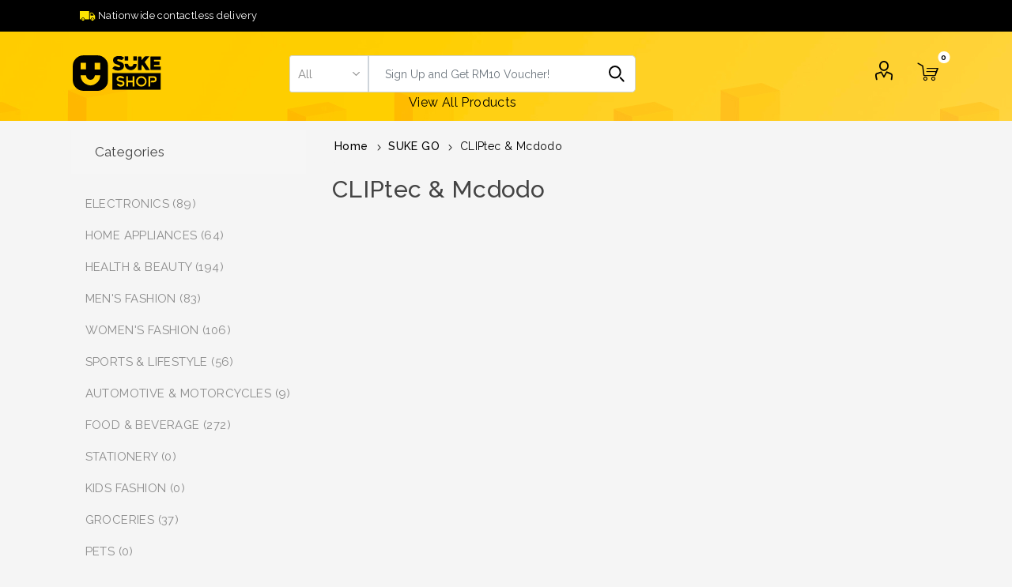

--- FILE ---
content_type: text/html; charset=utf-8
request_url: https://www.sukeshop.com/cliptec-mcdodo
body_size: 11463
content:
<!DOCTYPE html><html lang=en class=html-category-page><head><title>SUKE SHOP. CLIPtec &amp; Mcdodo</title><meta charset=UTF-8><meta name=description content="Malaysia's Premium TV shopping channel with nationwide contactless delivery available to neighboring countries."><meta name=keywords content="suketv,homeshopping,tvshopping,tv,shopping,online,ecommerce,local product,buatan malaysia,korea direct,nationwide delivery"><meta name=viewport content="width=device-width, initial-scale=1, maximum-scale=1, user-scalable=0"><link rel=preload as=font href=/Themes/Emporium/Content/icons/emporium-icons.woff crossorigin><link href="https://fonts.googleapis.com/css?family=Roboto:300,400,700&amp;subset=cyrillic-ext,greek-ext&amp;display=swap" rel=stylesheet><meta property=og:image content=https://www.sukeshop.com/images/sukeshop-logo.jpg><link rel=preconnect href=https://fonts.googleapis.com><link rel=preconnect href=https://fonts.gstatic.com crossorigin><link href="https://fonts.googleapis.com/css2?family=Montserrat:wght@300;400;600;700;800&amp;family=Raleway:wght@400;500;600;700;800;900&amp;display=swap" rel=stylesheet><style>.profile-menu-box.login-form-in-header{padding:15px 0 0 0 !important}.inputs.reversed input[type="checkbox"]+label{cursor:pointer;margin-top:5px;margin-bottom:5px}.login-form-in-header .forgot-password{margin-bottom:10px !important}.login-form-in-header .login-button{height:35px !important}.login-form-in-header a.facebook-btn{margin-top:7px;margin-bottom:7px}.addProductVariantToCartErrors{font-size:20px !important}.ajaxCart .k-window-title{font-size:0 !important;padding:0 !important}</style><script async src="https://www.googletagmanager.com/gtag/js?id=G-7NZE8KDGJC"></script><script>function gtag(){dataLayer.push(arguments)}window.dataLayer=window.dataLayer||[];gtag("js",new Date);gtag("config","G-7NZE8KDGJC")</script><link href=/Plugins/Commerce.SukeShop/Contents/lib/iziToast/css/iziToast.min.css rel=stylesheet><link href=/sukeshop/css/plugins/swiper-bundle.min.css rel=stylesheet><link href=/sukeshop/css/bootstrap.css rel=stylesheet><link href=/Themes/Emporium/Content/css/styles.css rel=stylesheet><link href=/Themes/Emporium/Content/css/tables.css rel=stylesheet><link href=/Themes/Emporium/Content/css/mobile.css rel=stylesheet><link href=/Themes/Emporium/Content/css/480.css rel=stylesheet><link href=/Themes/Emporium/Content/css/768.css rel=stylesheet><link href=/Themes/Emporium/Content/css/1024.css rel=stylesheet><link href=/Themes/Emporium/Content/css/1280.css rel=stylesheet><link href=/Themes/Emporium/Content/css/1600.css rel=stylesheet><link href="/sukeshop/css/newstyles.css?v=21" rel=stylesheet><link href=/Plugins/SevenSpikes.Core/Styles/slick-slider-1.6.0.css rel=stylesheet><link href=/Plugins/SevenSpikes.Core/Styles/perfect-scrollbar.min.css rel=stylesheet><link href=/Plugins/SevenSpikes.Nop.Plugins.AjaxFilters/Themes/Emporium/Content/AjaxFilters.css rel=stylesheet><link href=/Plugins/SevenSpikes.Nop.Plugins.InstantSearch/Themes/Emporium/Content/InstantSearch.css rel=stylesheet><link href=/Plugins/SevenSpikes.Nop.Plugins.AjaxCart/Themes/Emporium/Content/ajaxCart.css rel=stylesheet><link href=/Plugins/SevenSpikes.Nop.Plugins.ProductRibbons/Styles/Ribbons.common.css rel=stylesheet><link href=/Plugins/SevenSpikes.Nop.Plugins.ProductRibbons/Themes/Emporium/Content/Ribbons.css rel=stylesheet><link href="/Themes/Emporium/Content/css/theme.custom-1.css?v=29" rel=stylesheet><link rel=apple-touch-icon sizes=180x180 href=/icons/icons_0/apple-touch-icon.png><link rel=icon type=image/png sizes=32x32 href=/icons/icons_0/favicon-32x32.png><link rel=icon type=image/png sizes=16x16 href=/icons/icons_0/favicon-16x16.png><link rel=manifest href=/icons/icons_0/site.webmanifest><link rel=mask-icon href=/icons/icons_0/safari-pinned-tab.svg color=#5bbad5><link rel="shortcut icon" href=/icons/icons_0/favicon.ico><meta name=msapplication-TileColor content=#2b5797><meta name=msapplication-config content=/icons/icons_0/browserconfig.xml><meta name=theme-color content=#ffffff><body class=category-page-body><noscript><iframe src="https://www.googletagmanager.com/ns.html?id=GTM-PJMMND9" height=0 width=0 style=display:none;visibility:hidden></iframe></noscript><style></style><div class=ajax-loading-block-window style=display:none></div><div id=dialog-notifications-success title=Notification style=display:none></div><div id=dialog-notifications-error title=Error style=display:none></div><div id=dialog-notifications-warning title=Warning style=display:none></div><div id=bar-notification class=bar-notification-container data-close=Close></div><!--[if lte IE 8]><div style=clear:both;height:59px;text-align:center;position:relative><a href=http://www.microsoft.com/windows/internet-explorer/default.aspx target=_blank> <img src=/Themes/Emporium/Content/img/ie_warning.jpg height=42 width=820 alt="You are using an outdated browser. For a faster, safer browsing experience, upgrade for free today."> </a></div><![endif]--><div class=master-wrapper-page><div class=responsive-nav-wrapper-parent><div class=responsive-top-promo><div class=row><div class=col-lg-6><p class=header-top-message><img src=/sukeshop/images/delivery.png alt=delivery_icon>&nbsp;Nationwide contactless delivery&nbsp;&nbsp;</div><div class=col-lg-6></div></div></div><style>.alink,a.alink:link,a.alink:visited{color:#fee502;font-weight:bold;font-size:13px}a.alink:hover{color:#fff}.col-lg-12{font-size:13px}</style><div class=responsive-nav-wrapper><div class=menu-title><span>Menu</span></div><div class=search-wrap><span>Search</span></div><div class=mobile-logo><a href="/" class=logo> <img alt="SUKE SHOP" src=/Themes/Emporium/Content/images/logo.svg class="svg_img search_svg"> </a></div><div class=shopping-cart-link></div><div class=personal-button id=header-links-opener><span>Personal menu</span></div></div></div><div id=navbar><div class=header><div class=header-upper><div class=header-selectors-wrapper></div><div class=container><div class=row><div class=col-lg-6><p class=header-top-message><img src=/sukeshop/images/delivery.png alt=delivery_icon>&nbsp;Nationwide contactless delivery&nbsp;&nbsp;</div><div class=col-lg-6></div></div></div></div><style>.alink,a.alink:link,a.alink:visited{color:#fee502;font-weight:bold;font-size:13px}a.alink:hover{color:#fff}.col-lg-12{font-size:13px}</style><div class=header-lower><div class=container><div class=header-logo><a href="/" class=logo> <img alt="SUKE SHOP" src=/Themes/Emporium/Content/images/logo.svg class="svg_img search_svg"> </a></div><div class="search-box store-search-box"><div class=close-side-menu><span class=close-side-menu-text>Sign Up and Get RM10 Voucher!</span> <span class=close-side-menu-btn>Close</span></div><form method=get id=small-search-box-form action=/search><input type=text class=search-box-text id=small-searchterms autocomplete=off name=q placeholder="Sign Up and Get RM10 Voucher!" aria-label="Search store"> <select class=search-box-select id=instant-search-categories onchange=go_to_category(this)><option value=0>All<option value=63 data-se-name=electronics>ELECTRONICS<option value=64 data-se-name=large-appliances>HOME APPLIANCES<option value=65 data-se-name=health-beauty-2>HEALTH &amp; BEAUTY<option value=66 data-se-name=mens-fashion>MEN&#x27;S FASHION<option value=67 data-se-name=womens-fashion>WOMEN&#x27;S FASHION<option value=68 data-se-name=sports-lifestyle>SPORTS &amp; LIFESTYLE<option value=69 data-se-name=automotive-motocycles>AUTOMOTIVE &amp; MOTORCYCLES<option value=106 data-se-name=food-beverage>FOOD &amp; BEVERAGE<option value=114 data-se-name=stationery>STATIONERY<option value=115 data-se-name=kids-fashion>KIDS FASHION<option value=118 data-se-name=groceries>GROCERIES<option value=120 data-se-name=pets>PETS <option value=121 data-se-name=suke-go>SUKE GO<option value=136 data-se-name=monthly_deals>MONTHLY DEALS!!!</select><script>function go_to_category(n){window.location.href="/"+n.options[n.selectedIndex].getAttribute("data-se-name")}</script><input type=hidden class=instantSearchResourceElement data-highlightfirstfoundelement=true data-minkeywordlength=3 data-defaultproductsortoption=0 data-instantsearchurl=/instantSearchFor data-searchpageurl=/search data-searchinproductdescriptions=true data-numberofvisibleproducts=5 data-noresultsresourcetext=" No data found."> <button type=submit class="button-1 search-box-button">Search</button></form><a class=view-all-prooducts href=/product/all>View All Products</a><style>.view-all-prooducts{font-size:1rem}@media only screen and (max-width:1024px){.view-all-prooducts{display:none}}</style></div><div class=header-links-wrapper><div class=header-links><ul><li style=padding-right:20px><a href=/customer/info class="ico-account opener" data-loginurl=/login></a><div class="profile-menu-box login-form-in-header"><div class=close-side-menu><span class=close-side-menu-text>My account</span> <span class=close-side-menu-btn>Close</span></div><div class=header-form-holder><a href="/register?returnUrl=%2Fcliptec-mcdodo" class=ico-register>Register</a> <a href="/login?returnUrl=%2Fcliptec-mcdodo" class=ico-login>Log in</a></div></div></ul><div class=mobile-flyout-wrapper><div class=close-side-menu><span class=close-side-menu-text>Shopping cart</span> <span class=close-side-menu-btn>Close</span></div><div id=flyout-cart class=flyout-cart data-removeitemfromcarturl=/EmporiumTheme/RemoveItemFromCart data-flyoutcarturl=/EmporiumTheme/FlyoutShoppingCart><div id=topcartlink><a href=/cart class=ico-cart> <span class=cart-qty>0</span> <span class=cart-label> </span> </a></div><div class=mini-shopping-cart><div class=flyout-cart-scroll-area><p>You have no items in your shopping cart.</div></div></div></div></div></div></div></div><div class=header-menu-parent><div class="header-menu ps-container"><div class=close-menu><span class=close-menu-text>Menu</span> <span class=close-menu-btn>Close</span></div><input type=hidden value=false id=isRtlEnabled><ul class=top-menu><li class=all-categories><span>All Categories</span><div class=plus-button></div><div class=sublist-wrap><ul class=sublist><li class=back-button><span>Back</span><li class=root-category-items><a class=with-subcategories href=/electronics>ELECTRONICS</a><div class=plus-button></div><div class=sublist-wrap><ul class=sublist><li class=back-button><span>Back</span><li><a href=/mobile-tablets>MOBILE &amp; TABLETS (2)</a><li><a href=/tv-av>TV &amp; AV (4)</a><li><a href=/it-accessories>DEVICE ACCESSORIES (0)</a><li><a href=/iot>INTERNET OF THINGS (IoT) (29)</a></ul></div><li class=root-category-items><a class=with-subcategories href=/large-appliances>HOME APPLIANCES</a><div class=plus-button></div><div class=sublist-wrap><ul class=sublist><li class=back-button><span>Back</span><li><a href=/large-appliances-2>LARGE APPLIANCES (3)</a><li><a href=/vacuum-cleaners>VACUUM CLEANERS (6)</a><li><a href=/small-household-appliances>SMALL HOUSEHOLD APPLIANCES (25)</a><li><a href=/small-cooling-air-treatment>SMALL COOLING &amp; AIR TREATMENT (3)</a><li><a href=/personal-care-appliances>PERSONAL CARE APPLIANCES (8)</a></ul></div><li class=root-category-items><a class=with-subcategories href=/health-beauty-2>HEALTH &amp; BEAUTY</a><div class=plus-button></div><div class=sublist-wrap><ul class=sublist><li class=back-button><span>Back</span><li><a href=/skincare-2>SKINCARE (25)</a><li><a href=/make-up>MAKE-UP (14)</a><li><a href=/hair-care>HAIR CARE (2)</a><li><a href=/bath-body>BATH &amp; BODY (2)</a><li><a href=/personal-care>PERSONAL CARE (39)</a><li><a href=/fragrances>FRAGRANCES (8)</a><li><a href=/food-supplements>FOOD SUPPLEMENTS (44)</a></ul></div><li class=root-category-items><a class=with-subcategories href=/mens-fashion>MEN&#x27;S FASHION</a><div class=plus-button></div><div class=sublist-wrap><ul class=sublist><li class=back-button><span>Back</span><li><a href=/mens-clothing>MENS CLOTHING (27)</a><li><a href=/mens-shoes>MENS SHOES (0)</a><li><a href=/accessories>ACCESSORIES (22)</a></ul></div><li class=root-category-items><a class=with-subcategories href=/womens-fashion>WOMEN&#x27;S FASHION</a><div class=plus-button></div><div class=sublist-wrap><ul class=sublist><li class=back-button><span>Back</span><li><a href=/womens-clothing>WOMENS CLOTHING (34)</a><li><a href=/womens-shoes>WOMENS SHOES (0)</a><li><a href=/lingeries>LINGERIES (6)</a><li><a href=/accessories-2>ACCESSORIES (24)</a></ul></div><li class=root-category-items><a class=with-subcategories href=/sports-lifestyle>SPORTS &amp; LIFESTYLE</a><div class=plus-button></div><div class=sublist-wrap><ul class=sublist><li class=back-button><span>Back</span><li><a href=/mens-sports-apparel>MENS SPORTS APPAREL (2)</a><li><a href=/mens-sports-shoes>MENS SPORTS SHOES (0)</a><li><a href=/womens-sports-apparel>WOMENS SPORTS APPAREL (3)</a><li><a href=/womens-sports-shoes>WOMENS SPORTS SHOES (0)</a><li><a href=/outdoor-recreation>OUTDOOR RECREATION (1)</a><li><a href=/fitness-equipment-2>FITNESS EQUIPMENT (5)</a><li><a href=/sports-equipment>SPORTS EQUIPMENT (4)</a><li><a href=/sports-accessories>SPORTS ACCESSORIES (9)</a></ul></div><li class=root-category-items><a class=with-subcategories href=/automotive-motocycles>AUTOMOTIVE &amp; MOTORCYCLES</a><div class=plus-button></div><div class=sublist-wrap><ul class=sublist><li class=back-button><span>Back</span><li><a href=/automotive>AUTOMOTIVE (9)</a></ul></div><li class=root-category-items><a class=with-subcategories href=/food-beverage>FOOD &amp; BEVERAGE</a><div class=plus-button></div><div class=sublist-wrap><ul class=sublist><li class=back-button><span>Back</span><li><a href=/ready-to-eat>READY TO EAT (114)</a><li><a href=/fresh-produce>FRESH PRODUCE (19)</a><li><a href=/baby-food>BABY FOOD (0)</a></ul></div><li class=root-category-items><a href=/stationery>STATIONERY (0)</a><li class=root-category-items><a class=with-subcategories href=/kids-fashion>KIDS FASHION</a><div class=plus-button></div><div class=sublist-wrap><ul class=sublist><li class=back-button><span>Back</span><li><a href=/kids-clothing>KIDS CLOTHING (0)</a><li><a href=/kids-shoes>KIDS SHOES (0)</a></ul></div><li class=root-category-items><a href=/groceries>GROCERIES (37)</a><li class=root-category-items><a class=with-subcategories href=/pets>PETS </a><div class=plus-button></div><div class=sublist-wrap><ul class=sublist><li class=back-button><span>Back</span><li><a href=/pets-accessories>PET ACCESSORIES (0)</a><li><a href=/pet-food>PET FOOD (0)</a></ul></div><li class=root-category-items><a class=with-subcategories href=/suke-go>SUKE GO</a><div class=plus-button></div><div class=sublist-wrap><ul class=sublist><li class=back-button><span>Back</span><li><a href=/puma-2>PUMA (0)</a><li><a href=/tefal-2>TEFAL (0)</a><li><a href=/hoco-2>HOCO (0)</a><li><a href=/faber-castell-2>Faber-Castell (0)</a><li><a href=/picogram>Picogram (0)</a><li><a href=/global-coffee-resources>GLOBAL COFFEE RESOURCES (0)</a><li><a href=/country-farm-organics>COUNTRY FARM ORGANICS (0)</a><li><a href=/suke-go-snacks>SUKE GO SNACKS (0)</a><li><a href=/cliptec-mcdodo>CLIPtec &amp; Mcdodo (0)</a><li><a href=/senza>SENZA (0)</a><li><a href=/suke-go-groceries>SUKE GO GROCERIES (0)</a><li><a href=/riino>Riino (0)</a></ul></div><li class=root-category-items><a href=/monthly_deals>MONTHLY DEALS!!! (6)</a></ul></div></ul><div class=mobile-menu-items></div></div></div></div></div><div class=overlayOffCanvas></div><div class="master-wrapper-content no-pad-220"><div class=ajaxCartInfo data-getajaxcartbuttonurl=/NopAjaxCart/GetAjaxCartButtonsAjax data-productpageaddtocartbuttonselector=.add-to-cart-button data-productboxaddtocartbuttonselector=.product-box-add-to-cart-button data-productboxproductitemelementselector=.product-item data-usenopnotification=False data-nopnotificationcartresource="The product has been added to your &lt;a href=&#34;/cart&#34;>shopping cart&lt;/a>" data-nopnotificationwishlistresource="The product has been added to your &lt;a href=&#34;/wishlist&#34;>wishlist&lt;/a>" data-enableonproductpage=True data-enableoncatalogpages=True data-minishoppingcartquatityformattingresource={0} data-miniwishlistquatityformattingresource={0} data-addtowishlistbuttonselector=.add-to-wishlist-button></div><input id=addProductVariantToCartUrl name=addProductVariantToCartUrl type=hidden value=/AddProductFromProductDetailsPageToCartAjax> <input id=addProductToCartUrl name=addProductToCartUrl type=hidden value=/AddProductToCartAjax> <input id=miniShoppingCartUrl name=miniShoppingCartUrl type=hidden value=/MiniShoppingCart> <input id=flyoutShoppingCartUrl name=flyoutShoppingCartUrl type=hidden value=/NopAjaxCartFlyoutShoppingCart> <input id=checkProductAttributesUrl name=checkProductAttributesUrl type=hidden value=/CheckIfProductOrItsAssociatedProductsHasAttributes> <input id=getMiniProductDetailsViewUrl name=getMiniProductDetailsViewUrl type=hidden value=/GetMiniProductDetailsView> <input id=flyoutShoppingCartPanelSelector name=flyoutShoppingCartPanelSelector type=hidden value=#flyout-cart> <input id=shoppingCartMenuLinkSelector name=shoppingCartMenuLinkSelector type=hidden value=.cart-qty> <input id=wishlistMenuLinkSelector name=wishlistMenuLinkSelector type=hidden value=.wishlist-qty><div id=product-ribbon-info data-productid=0 data-productboxselector=".product-item, .item-holder" data-productboxpicturecontainerselector=".picture, .item-picture" data-productpagepicturesparentcontainerselector=.product-essential data-productpagebugpicturecontainerselector=.picture data-retrieveproductribbonsurl=/RetrieveProductRibbons></div><div class=master-column-wrapper><div class=center-2><div class="page category-page"><div class=breadcrumb><ul itemscope itemtype=http://schema.org/BreadcrumbList><li><a href="/" title=Home>Home</a> <span class=delimiter>/</span><li itemprop=itemListElement itemscope itemtype=http://schema.org/ListItem><a href=/suke-go title="SUKE GO" itemprop=item> <span itemprop=name>SUKE GO</span> </a> <span class=delimiter>/</span><meta itemprop=position content=1><li itemprop=itemListElement itemscope itemtype=http://schema.org/ListItem><strong class=current-item itemprop=name>CLIPtec &amp; Mcdodo</strong> <span itemprop=item itemscope itemtype=http://schema.org/Thing id=/cliptec-mcdodo> </span><meta itemprop=position content=2></ul></div><div class=page-title><h1>CLIPtec &amp; Mcdodo</h1></div><div class=page-body><div class=returned-products-marker></div><div class=products-container><div class=ajax-products-busy></div><div class=products-wrapper></div></div></div></div><style>.bulk-payment-button.button-2{border:none;padding:0 20px;height:40px;line-height:40px;border-radius:3px;vertical-align:top;background-color:#f1f1f1;font-size:13px;color:#8c8c8c;text-transform:uppercase;font-weight:700;transition:all .1s ease;margin-top:10px}</style></div><div class=side-2><div class=nopAjaxFilters7Spikes data-categoryid=130 data-manufacturerid=0 data-vendorid=0 data-isonsearchpage=False data-searchkeyword="" data-searchcategoryid=0 data-searchmanufacturerid=0 data-searchvendorid=0 data-searchpricefrom="" data-searchpriceto="" data-searchincludesubcategories=False data-searchinproductdescriptions=False data-searchadvancedsearch=False data-getfilteredproductsurl=/getFilteredProducts data-productslistpanelselector=.product-list data-productsgridpanelselector=.product-grid data-pagerpanelselector=.pager data-pagerpanelintegrationselector=".product-grid, .product-list" data-sortoptionsdropdownselector=#products-orderby data-viewoptionsdropdownselector=".viewmode-icon, #products-viewmode" data-productspagesizedropdownselector=#products-pagesize data-filtersuimode=usecheckboxes data-defaultviewmode=grid data-enableinfinitescroll=False data-infinitescrollloadertext="Loading more products ..." data-scrolltoelement=False data-scrolltoelementselector=.product-selectors data-showselectedfilterspanel=False data-numberofreturnedproductsselector=false data-selectedoptionstargetselector=".nopAjaxFilters7Spikes .filtersPanel:first" data-selectedoptionstargetaction=prependTo data-isrtl=false data-closefilterspanelafterfiltrationinmobile=true data-no-products-window-title="No results found" data-no-products-window-message="There are no products for the filters that you selected. Please widen your search criteria."></div><input id=availableSortOptionsJson name=availableSortOptionsJson type=hidden value="[{&#34;Disabled&#34;:false,&#34;Group&#34;:null,&#34;Selected&#34;:true,&#34;Text&#34;:&#34;Position&#34;,&#34;Value&#34;:&#34;0&#34;},{&#34;Disabled&#34;:false,&#34;Group&#34;:null,&#34;Selected&#34;:false,&#34;Text&#34;:&#34;Name: A to Z&#34;,&#34;Value&#34;:&#34;5&#34;},{&#34;Disabled&#34;:false,&#34;Group&#34;:null,&#34;Selected&#34;:false,&#34;Text&#34;:&#34;Name: Z to A&#34;,&#34;Value&#34;:&#34;6&#34;},{&#34;Disabled&#34;:false,&#34;Group&#34;:null,&#34;Selected&#34;:false,&#34;Text&#34;:&#34;Price: Low to High&#34;,&#34;Value&#34;:&#34;10&#34;},{&#34;Disabled&#34;:false,&#34;Group&#34;:null,&#34;Selected&#34;:false,&#34;Text&#34;:&#34;Price: High to Low&#34;,&#34;Value&#34;:&#34;11&#34;},{&#34;Disabled&#34;:false,&#34;Group&#34;:null,&#34;Selected&#34;:false,&#34;Text&#34;:&#34;Created on&#34;,&#34;Value&#34;:&#34;15&#34;}]"> <input id=availableViewModesJson name=availableViewModesJson type=hidden value="[{&#34;Disabled&#34;:false,&#34;Group&#34;:null,&#34;Selected&#34;:true,&#34;Text&#34;:&#34;Grid&#34;,&#34;Value&#34;:&#34;grid&#34;},{&#34;Disabled&#34;:false,&#34;Group&#34;:null,&#34;Selected&#34;:false,&#34;Text&#34;:&#34;List&#34;,&#34;Value&#34;:&#34;list&#34;}]"> <input id=availablePageSizesJson name=availablePageSizesJson type=hidden value="[{&#34;Disabled&#34;:false,&#34;Group&#34;:null,&#34;Selected&#34;:false,&#34;Text&#34;:&#34;3&#34;,&#34;Value&#34;:&#34;3&#34;},{&#34;Disabled&#34;:false,&#34;Group&#34;:null,&#34;Selected&#34;:true,&#34;Text&#34;:&#34;6&#34;,&#34;Value&#34;:&#34;6&#34;},{&#34;Disabled&#34;:false,&#34;Group&#34;:null,&#34;Selected&#34;:false,&#34;Text&#34;:&#34;9&#34;,&#34;Value&#34;:&#34;9&#34;}]"><div class=block-wrapper><div class="block block-category-navigation"><div class=title><strong>Categories</strong></div><div class=listbox><ul class=list><li class=inactive><a href=/electronics>ELECTRONICS (89) </a><li class=inactive><a href=/large-appliances>HOME APPLIANCES (64) </a><li class=inactive><a href=/health-beauty-2>HEALTH &amp; BEAUTY (194) </a><li class=inactive><a href=/mens-fashion>MEN&#x27;S FASHION (83) </a><li class=inactive><a href=/womens-fashion>WOMEN&#x27;S FASHION (106) </a><li class=inactive><a href=/sports-lifestyle>SPORTS &amp; LIFESTYLE (56) </a><li class=inactive><a href=/automotive-motocycles>AUTOMOTIVE &amp; MOTORCYCLES (9) </a><li class=inactive><a href=/food-beverage>FOOD &amp; BEVERAGE (272) </a><li class=inactive><a href=/stationery>STATIONERY (0) </a><li class=inactive><a href=/kids-fashion>KIDS FASHION (0) </a><li class=inactive><a href=/groceries>GROCERIES (37) </a><li class=inactive><a href=/pets>PETS (0) </a><li class=active><a href=/suke-go>SUKE GO (0) </a><ul class=sublist><li class=inactive><a href=/puma-2>PUMA (0) </a><li class=inactive><a href=/tefal-2>TEFAL (0) </a><li class=inactive><a href=/hoco-2>HOCO (0) </a><li class=inactive><a href=/faber-castell-2>Faber-Castell (0) </a><li class=inactive><a href=/picogram>Picogram (0) </a><li class=inactive><a href=/global-coffee-resources>GLOBAL COFFEE RESOURCES (0) </a><li class=inactive><a href=/country-farm-organics>COUNTRY FARM ORGANICS (0) </a><li class=inactive><a href=/suke-go-snacks>SUKE GO SNACKS (0) </a><li class="active last"><a href=/cliptec-mcdodo>CLIPtec &amp; Mcdodo (0) </a><li class=inactive><a href=/senza>SENZA (0) </a><li class=inactive><a href=/suke-go-groceries>SUKE GO GROCERIES (0) </a><li class=inactive><a href=/riino>Riino (0) </a></ul><li class=inactive><a href=/monthly_deals>MONTHLY DEALS!!! (6) </a></ul></div></div><div class="block block-manufacturer-navigation"><div class=title><strong>Brands</strong></div><div class=listbox><ul class=list><li class=inactive><a href=/tecno-2>TECNO</a><li class=inactive><a href=/oppo-3>OPPO</a></ul><div class=view-all><a href=/manufacturer/all>View all</a></div></div></div><div class="block block-popular-tags"><div class=title><strong>Popular tags</strong></div><div class=listbox><div class=tags><ul><li><a href=/absorber style=font-size:85%>absorber</a><li><a href=/amar-amran style=font-size:120%>amar amran</a><li><a href=/amazfit style=font-size:90%>amazfit</a><li><a href=/baju-melayu style=font-size:120%>baju melayu</a><li><a href=/baju-melayu-cekak-musang style=font-size:85%>baju melayu cekak musang</a><li><a href=/baju-melayu-dewasa style=font-size:120%>baju melayu dewasa</a><li><a href=/cekak-musang style=font-size:85%>cekak musang</a><li><a href=/cookies style=font-size:85%>cookies</a><li><a href=/dmagia style=font-size:100%>dmagia</a><li><a href=/hanamer style=font-size:85%>hanamer</a><li><a href=/kn-suspension style=font-size:90%>kn suspension</a><li><a href=/origina style=font-size:90%>origina</a><li><a href=/perfume style=font-size:85%>perfume</a><li><a href=/suspension style=font-size:85%>suspension</a><li><a href=/yeelight style=font-size:90%>yeelight</a></ul></div><div class=view-all><a href=/producttag/all>View all</a></div></div></div></div></div></div></div><style>@media(min-width:1025px){.footer-upper{width:35%}.footer-middle{width:65%;padding:0 3% 0 0}}</style><div class=footer><div class=container><div class=footer-upper><div class=footer-logo><img src=https://www.sukeshop.com/images/thumbs/0001343_sukeshop_logo.png alt=footer_logo></div><div class=footer-link>Fun shopping with us!</div><div style=margin-top:1rem><b>DNF Group Sdn. Bhd.</b> (200801028476) (829803-X)<br> Address: L 10-01, Wisma IAV, No. 86 Jalan Pasar, Pudu, 55100 Kuala Lumpur.<br> Email: sales@suketv.com</div></div><div class=footer-middle><div class=footer-block></div><div class=footer-block><div class=title><strong>Shop</strong></div><ul class=list><li><a href=/customer/info>My account</a><li><a href=/order/history>Orders</a><li><a href=/recentlyviewedproducts>Recently viewed</a><li><a href=/cart>My Cart</a><li><a href=/newproducts>New products</a><li><a href=/search>Search</a></ul></div><div class=footer-block><div class=title><strong>About</strong></div><ul class=list><li><a href=/shipping-returns>Returns &amp; Refund Policy</a><li><a href=/privacy-policy>Privacy Policy</a><li><a href=/terms-of-use>Sales Terms and Conditions</a><li><a href=/suke-menang-terms-and-conditions>SUKE MENANG Terms and Conditions</a><li><a href=/contactus>Contact us</a></ul></div></div><div class=footer-bottom><div class=row><div class="col-xs-12 col-lg-4"><div class=footer-lower-copy>SUKE STORE ALL RIGHT RESERVED</div><ul class="align-items-center mt-10"><li class=footer-privacy><a href=/privacy-policy>Privacy Policy</a><li class=footer-privacy><a href=/terms-of-use>Terms of Use</a><li class=footer-privacy><a href=/contactus>Contact Us</a></ul></div><div class="col-xs-12 col-lg-4"><div class=footer-lower-copy>Powered by</div><a href=https://cubevalue.com target=_blank><img src="/sukeshop/images/Cube Value_Blk.png" style=max-width:200px></a></div><div class="col-xs-12 col-lg-4"><div class=socials-and-payments><div class=social-icons><ul class=social-sharing><li><a target=_blank class=twitter href=https://mobile.twitter.com/mysuketv rel="noopener noreferrer" aria-label=Twitter></a><li><a target=_blank class=facebook href="https://www.facebook.com/mysuketv/" rel="noopener noreferrer" aria-label=Facebook></a><li><a target=_blank class=youtube href=https://www.youtube.com/channel/UCzh6SMSWad2934rgoq_cNkg rel="noopener noreferrer" aria-label=YouTube></a><li><a class=rss href=/news/rss/1 aria-label=RSS></a></ul></div></div></div></div></div></div></div></div><script src=/Plugins/Commerce.SukeShop/Contents/lib/iziToast/js/iziToast.min.js></script><script src=/sukeshop/libs/jquery/3.5.1/jquery.min.js></script><script src=/sukeshop/js/vendor/jquery-3.5.1.min.js></script><script src=/sukeshop/js/vendor/jquery-migrate-3.3.0.min.js></script><script src=/sukeshop/js/plugins/swiper-bundle.min.js></script><script src=/sukeshop/js/bootstrap.min.js></script><script src=/lib_npm/jquery/jquery.min.js></script><script src=/lib_npm/jquery-validation/jquery.validate.min.js></script><script src=/lib_npm/jquery-validation-unobtrusive/jquery.validate.unobtrusive.min.js></script><script src=/lib_npm/jquery-ui-dist/jquery-ui.min.js></script><script src=/lib_npm/jquery-migrate/jquery-migrate.min.js></script><script src=/Plugins/SevenSpikes.Core/Scripts/iOS-12-array-reverse-fix.min.js></script><script src=/js/public.common.js></script><script src=/js/public.ajaxcart.js></script><script src=/js/public.countryselect.js></script><script src=/lib/kendo/2020.1.406/js/kendo.core.min.js></script><script src=/lib/kendo/2020.1.406/js/kendo.userevents.min.js></script><script src=/lib/kendo/2020.1.406/js/kendo.draganddrop.min.js></script><script src=/lib/kendo/2020.1.406/js/kendo.popup.min.js></script><script src=/lib/kendo/2020.1.406/js/kendo.window.min.js></script><script src=/Plugins/SevenSpikes.Nop.Plugins.InstantSearch/Scripts/InstantSearch.min.js></script><script src=/lib/kendo/2020.1.406/js/kendo.data.min.js></script><script src=/lib/kendo/2020.1.406/js/kendo.list.min.js></script><script src=/lib/kendo/2020.1.406/js/kendo.autocomplete.min.js></script><script src=/lib/kendo/2020.1.406/js/kendo.fx.min.js></script><script src=/js/public.catalogproducts.js></script><script src=/Plugins/SevenSpikes.Core/Scripts/jquery.json-2.4.min.js></script><script src=/Plugins/SevenSpikes.Core/Scripts/sevenspikes.core.min.js></script><script src=/Plugins/SevenSpikes.Nop.Plugins.AjaxFilters/Scripts/jquery.address-1.6.min.js></script><script src=/Plugins/SevenSpikes.Nop.Plugins.AjaxFilters/Scripts/HistoryState.min.js></script><script src=/Plugins/SevenSpikes.Nop.Plugins.AjaxFilters/Scripts/Filters.min.js></script><script src=/Plugins/SevenSpikes.Nop.Plugins.AjaxFilters/Scripts/FiltersQuery.min.js></script><script src=/Plugins/SevenSpikes.Nop.Plugins.AjaxCart/Scripts/AjaxCart.min.js></script><script src=/Plugins/SevenSpikes.Nop.Plugins.ProductRibbons/Scripts/ProductRibbons.min.js></script><script src=/Plugins/SevenSpikes.Core/Scripts/footable.min.js></script><script src=/Plugins/SevenSpikes.Core/Scripts/perfect-scrollbar.min.js></script><script src=/Plugins/SevenSpikes.Core/Scripts/sevenspikes.theme.min.js></script><script src=/Plugins/SevenSpikes.Core/Scripts/slick-slider-1.6.0.min.js></script><script src=/Themes/Emporium/Content/scripts/emporium.js></script><script>function addPagerHandlers(){$("[data-page]").on("click",function(n){return n.preventDefault(),CatalogProducts.getProducts($(this).data("page")),!1})}$(document).ready(function(){CatalogProducts.init({ajax:!0,browserPath:"/cliptec-mcdodo",fetchUrl:"/category/products?categoryId=130"});addPagerHandlers();$(CatalogProducts).on("loaded",function(){addPagerHandlers()})})</script><script>$(document).ready(function(){})</script><script id=instantSearchItemTemplate type=text/x-kendo-template>
    <div class="instant-search-item" data-url="${ data.CustomProperties.Url }">
        <a class="iOS-temp" href="${ data.CustomProperties.Url }">
            <div class="img-block">
                <img src="${ data.DefaultPictureModel.ImageUrl }" alt="${ data.Name }" title="${ data.Name }" style="border: none">
            </div>
            <div class="detail">
                <div class="title">${ data.Name }</div>
                <div class="price"># var price = ""; if (data.ProductPrice.Price) { price = data.ProductPrice.Price } # #= price #</div>
            </div>
        </a>
    </div>
</script><script>$("#small-search-box-form").on("submit",function(n){$("#small-searchterms").val()==""&&(alert("Please enter some search keyword"),$("#small-searchterms").focus(),n.preventDefault())})</script><script>$(document).ready(function(){$(".header").on("mouseenter","#topcartlink",function(){$("#flyout-cart").addClass("active")});$(".header").on("mouseleave","#topcartlink",function(){$("#flyout-cart").removeClass("active")});$(".header").on("mouseenter","#flyout-cart",function(){$("#flyout-cart").addClass("active")});$(".header").on("mouseleave","#flyout-cart",function(){$("#flyout-cart").removeClass("active")})})</script><script>function scrollFunction(){window.innerWidth>1024&&(document.getElementById("navbar").style.margin=document.body.scrollTop>80||document.documentElement.scrollTop>80?"-45px 0 0 0":"0px")}$(document).ready(function(){function i(){var i=0,c="data-items",s=".item",e=0,h="",r="",f=$(u).width(),o=$("body").width();$(t).each(function(){e=e+1;var t=$(this).find(s).length;h=$(this).parent().attr(c);r=h.split(",");$(this).parent().attr("id","MultiCarousel"+e);o>=1200?(i=r[3],n=f/i):o>=992?(i=r[2],n=f/i):o>=768?(i=r[1],n=f/i):(i=r[0],n=f/i);$(this).css({transform:"translateX(0px)",width:n*t});$(this).find(s).each(function(){$(this).outerWidth(n)});$(".leftLst").addClass("over");$(".rightLst").removeClass("over")})}function f(i,r,u){var o=".leftLst",s=".rightLst",f="",c=$(r+" "+t).css("transform"),l=c.match(/-?[\d\.]+/g),h=Math.abs(l[4]),e;i==0?(f=parseInt(h)-parseInt(n*u),$(r+" "+s).removeClass("over"),f<=n/2&&(f=0,$(r+" "+o).addClass("over"))):i==1&&(e=$(r).find(t).width()-$(r).width(),f=parseInt(h)+parseInt(n*u),$(r+" "+o).removeClass("over"),f>=e-n/2&&(f=e,$(r+" "+s).addClass("over")));$(r+" "+t).css("transform","translateX("+-f+"px)")}function r(n,t){var i="#"+$(t).parent().attr("id"),r=$(i).attr("data-slide");f(n,i,r)}var u=".MultiCarousel",t=".MultiCarousel-inner",n="";$(".leftLst, .rightLst").click(function(){var n=$(this).hasClass("leftLst");n?r(0,this):r(1,this)});i();$(window).resize(function(){i()})});let items=document.querySelectorAll(".carousel .carousel-item");items.forEach(n=>{let t=n.nextElementSibling;for(var i=1;i<5;i++){t||(t=items[0]);let i=t.cloneNode(!0);n.appendChild(i.children[0]);t=t.nextElementSibling}});window.onscroll=function(){scrollFunction()};var localized_data={AjaxCartFailure:"Failed to add the product. Please refresh the page and try one more time."};AjaxCart.init(!1,".cart-qty",".header-links .wishlist-qty","#flyout-cart",localized_data)</script><script></script><script>$(document).ready(function(){var n=new URLSearchParams(window.location.search);n.has("err")&&n.get("err")=="paymentError"&&iziToast.show({title:"Opss",message:"There is an error detected during payment. Please try again.",position:"center",progressBarColor:"rgb(253, 80, 80)",overlay:!0});document.getElementsByName("Phone")[0]!=undefined&&(document.getElementsByName("Phone")[0].placeholder="e.g. 01012345678")})</script><div class=scroll-back-button id=goToTop></div>

--- FILE ---
content_type: text/html; charset=utf-8
request_url: https://www.sukeshop.com/login?isHeaderPanel=true
body_size: 971
content:
<div class="page login-page"><div class=page-title><h1>Welcome, Please Sign In!</h1></div><div class=page-body><div class=customer-blocks><div class="new-wrapper register-block"><div class=title><strong>New Customer</strong></div><div class=text>By creating an account on our website, you will be able to shop faster, be up to date on an orders status, and keep track of the orders you have previously made.</div><div class=buttons><button type=button class="button-1 register-button" onclick="location.href=&#34;https://www.sukeshop.com/register&#34;">Register</button></div></div><div class="returning-wrapper fieldset"><form method=post autocomplete=off action=/login><div class=title><strong>Returning Customer</strong></div><div class=form-fields><div class=inputs><label for=Email>Email:</label> <input class=email autofocus type=email data-val=true data-val-email="Wrong email" data-val-required="Please enter your email" id=Email name=Email> <span class=inputs-icons>&#x41;</span> <span class=field-validation-valid data-valmsg-for=Email data-valmsg-replace=true></span></div><div class=inputs><label for=Password>Password:</label> <input class=password type=password id=Password name=Password> <span class=inputs-icons>&#x78;</span> <span class=field-validation-valid data-valmsg-for=Password data-valmsg-replace=true></span></div><div class="inputs reversed"><span class=forgot-password> <a href=/passwordrecovery>Forgot password?</a> </span> <input type=checkbox data-val=true data-val-required="The Remember me? field is required." id=RememberMe name=RememberMe value=true> <label for=RememberMe>Remember me?</label></div></div><div class=buttons><button type=submit class="button-1 login-button">Log in</button></div><div class=in-header-register><button type=button class="button-1 register-button" onclick="location.href=&#34;https://www.sukeshop.com/register&#34;">Register</button></div><input name=__RequestVerificationToken type=hidden value=CfDJ8NshmciTJVlAq30OYlH19kpvDpYQ1kR05rLrFqkipLLQUtY9bHtfv74rcoBUqXzJp7Wvjfxn7AnU0XrUI3LT7n3P3I0UX58kPxKSv5ucZb4_D2rpxLOUh-Qn9dTUWAdQbJWre5HLu9Rzc3hmR-X7GoA><input name=RememberMe type=hidden value=false></form><div class=external-authentication><div class=title>- or -</div><div class=facebook-login-block><a class=facebook-btn href=/facebookauthentication/login> <img src=/Plugins/ExternalAuth.Facebook/Content/facebook-icon.png style=width:18px>&nbsp;&nbsp;&nbsp;Facebook </a></div><div class=google-login-block><a class=google-btn href=/googleauthentication/login> <img src=/Plugins/ExternalAuth.Google/Content/google-icon.png style=width:18px>&nbsp;&nbsp;&nbsp;Google </a></div></div></div></div></div></div>

--- FILE ---
content_type: text/css
request_url: https://www.sukeshop.com/sukeshop/css/newstyles.css?v=21
body_size: 15947
content:
@charset "UTF-8";

body, html {
    height: 100%;
}

body {
    font-family: 'Raleway', sans-serif;
    font-size: 14px;
    color: #797979;
    letter-spacing: 1px;
}

html {
    scroll-behavior: smooth;
}

svg {
    vertical-align: middle;
}

a:hover {
    color: #FD9C12;
}

/*-------------------------------------------------
  Helper Class
---------------------------------------------------*/
*,
*::before,
*::after {
    -webkit-box-sizing: border-box;
    box-sizing: border-box;
}

body {
    margin: 0 auto;
    background: #f5f5f5;
    font-family: 'Raleway', sans-serif;
    font-size: 14px;
    font-weight: 400;
    font-style: normal;
    line-height: 1.625;
    position: relative;
    visibility: visible;
    color: #444444;
    letter-spacing: 0.4px;
    min-height: 100%;
}

* {
    -webkit-box-sizing: border-box;
    box-sizing: border-box;
}

    *::before {
        -webkit-box-sizing: border-box;
        box-sizing: border-box;
    }

    *::after {
        -webkit-box-sizing: border-box;
        box-sizing: border-box;
    }

[tabindex="-1"]:focus:not(:focus-visible) {
    outline: 0;
}

a:hover {
    color: #0056b3;
    text-decoration: none;
}

hr {
    margin: 10px 0;
    color: inherit;
    background-color: #ffffff;
    border: 0;
    opacity: 0.25;
}

    hr:not([size]) {
        height: 1px;
    }

h6, .h6 {
    margin-top: 0;
    margin-bottom: 5px;
    font-weight: 500;
    line-height: 1.2;
    font-size: 1rem;
    color: #212121;
}

.h6 {
    margin-top: 0;
    margin-bottom: 5px;
    font-weight: 500;
    line-height: 1.2;
    font-size: 1rem;
    color: #212121;
}

h5, .h5 {
    margin-top: 0;
    margin-bottom: 5px;
    font-weight: 500;
    line-height: 1.2;
    font-size: 1.25rem;
    color: #212121;
}

.h5 {
    margin-top: 0;
    margin-bottom: 5px;
    font-weight: 500;
    line-height: 1.2;
    font-size: 1.25rem;
    color: #212121;
}

h4, .h4 {
    margin-top: 0;
    margin-bottom: 5px;
    font-weight: 500;
    line-height: 1.2;
    font-size: calc(1.275rem + 0.3vw);
    color: #212121;
}

.h4 {
    margin-top: 0;
    margin-bottom: 5px;
    font-weight: 500;
    line-height: 1.2;
    font-size: calc(1.275rem + 0.3vw);
    color: #212121;
}

h3, .h3 {
    margin-top: 0;
    margin-bottom: 5px;
    font-weight: 500;
    line-height: 1.2;
    font-size: calc(1.3rem + 0.6vw);
    color: #212121;
}

.h3 {
    margin-top: 0;
    margin-bottom: 5px;
    font-weight: 500;
    line-height: 1.2;
    font-size: calc(1.3rem + 0.6vw);
    color: #212121;
}

h2, .h2 {
    margin-top: 0;
    margin-bottom: 5px;
    font-weight: 500;
    line-height: 1.2;
    font-size: calc(1.325rem + 0.9vw);
    color: #212121;
}

.h2 {
    margin-top: 0;
    margin-bottom: 5px;
    font-weight: 500;
    line-height: 1.2;
    font-size: calc(1.325rem + 0.9vw);
    color: #212121;
}

h1, .h1 {
    margin-top: 0;
    margin-bottom: 5px;
    font-weight: 500;
    line-height: 1.2;
    font-size: calc(1.375rem + 1.5vw);
    color: #212121;
}

.h1 {
    margin-top: 0;
    margin-bottom: 5px;
    font-weight: 500;
    line-height: 1.2;
    font-size: calc(1.375rem + 1.5vw);
    color: #212121;
}

p {
    margin-top: 0;
    margin-bottom: 16px;
}

    p:last-child {
        margin-bottom: 0;
    }

ol {
    padding-left: 2rem;
    margin-top: 0;
    margin-bottom: 1rem;
    margin-top: 0;
    margin-bottom: 0;
    padding: 0;
    margin: 0;
    list-style: none;
}

    ol ol {
        margin-bottom: 0;
    }

    ol ul {
        margin-bottom: 0;
    }

ul {
    padding-left: 2rem;
    margin-top: 0;
    margin-bottom: 1rem;
    margin-top: 0;
    margin-bottom: 0;
    padding: 0;
    margin: 0;
    list-style: none;
}

    ul ul {
        margin-bottom: 0;
    }

    ul ol {
        margin-bottom: 0;
    }

dl {
    margin-top: 0;
    margin-bottom: 1rem;
    margin-top: 0;
    margin-bottom: 0;
    padding: 0;
    margin: 0;
    list-style: none;
}

dt {
    font-weight: 700;
}

dd {
    margin-bottom: 0.5rem;
    margin-left: 0;
}

blockquote {
    margin: 0 0 1rem;
}

b {
    font-weight: bold;
}

small, .small {
    font-size: 0.875rem;
}

.small {
    font-size: 0.875rem;
}

mark, .mark {
    padding: 3.2px;
    background-color: #FCF8E3;
}

.mark {
    padding: 3.2px;
    background-color: #FCF8E3;
}

sub {
    position: relative;
    font-size: 0.75rem;
    line-height: 0;
    vertical-align: baseline;
    bottom: -0.25em;
}

sup {
    position: relative;
    font-size: 0.75rem;
    line-height: 0;
    vertical-align: baseline;
    top: -0.5em;
}

a {
    color: #000;
    text-decoration: underline;
    -webkit-transition: all 0.3s ease 0s;
    transition: all 0.3s ease 0s;
    text-decoration: none;
    background-color: transparent;
    border: 0;
    cursor: pointer;
}

    a > code {
        color: inherit;
    }

.master-wrapper-content, .html-account-page .master-wrapper-content {
    padding: 165px 7vw 50px 7vw;
}

@media (max-width: 1024px) {
    .master-wrapper-content, .html-account-page .master-wrapper-content {
        padding: 75px 7vw 50px 7vw;
    }

    .html-registration-page .master-wrapper-content {
        padding: 120px 7vw 50px 7vw;
    }
}

@media (max-width: 580px) {
    .html-registration-page .master-wrapper-content {
        padding: 220px 7vw 50px 7vw;
    }
}

.container {
    width: 100%;
    padding-right: 15px;
    padding-left: 15px;
    margin-right: auto;
    margin-left: auto;
}

.container-fluid {
    width: 100%;
    padding-right: 15px;
    padding-left: 15px;
    margin-right: auto;
    margin-left: auto;
}

.container-xl {
    width: 100%;
    padding-right: 15px;
    padding-left: 15px;
    margin-right: auto;
    margin-left: auto;
}

.container-lg {
    width: 100%;
    padding-right: 15px;
    padding-left: 15px;
    margin-right: auto;
    margin-left: auto;
}

.container-md {
    width: 100%;
    padding-right: 15px;
    padding-left: 15px;
    margin-right: auto;
    margin-left: auto;
}

.container-sm {
    width: 100%;
    padding-right: 15px;
    padding-left: 15px;
    margin-right: auto;
    margin-left: auto;
}

.row {
    display: -webkit-box;
    display: -ms-flexbox;
    display: flex;
    -ms-flex-wrap: wrap;
    flex-wrap: wrap;
    margin-top: 0;
    margin-right: -15px;
    margin-left: -15px;
    height: 15%;
}

    .row > * {
        -ms-flex-negative: 0;
        flex-shrink: 0;
        width: 100%;
        /*    max-width: 100%;
*/ padding-right: 15px;
        padding-left: 15px;
        margin-top: 0;
    }

.col {
    -webkit-box-flex: 1;
    -ms-flex: 1 0 0%;
    flex: 1 0 0%;
}

.row-cols-auto > * {
    -webkit-box-flex: 0;
    -ms-flex: 0 0 auto;
    flex: 0 0 auto;
    width: auto;
}

.row-cols-1 > * {
    -webkit-box-flex: 0;
    -ms-flex: 0 0 auto;
    flex: 0 0 auto;
    width: 100%;
}

.row-cols-2 > * {
    -webkit-box-flex: 0;
    -ms-flex: 0 0 auto;
    flex: 0 0 auto;
    width: 50%;
}

.row-cols-3 > * {
    -webkit-box-flex: 0;
    -ms-flex: 0 0 auto;
    flex: 0 0 auto;
    width: 33.3333333333%;
}

.row-cols-4 > * {
    -webkit-box-flex: 0;
    -ms-flex: 0 0 auto;
    flex: 0 0 auto;
    width: 25%;
}

.row-cols-5 > * {
    -webkit-box-flex: 0;
    -ms-flex: 0 0 auto;
    flex: 0 0 auto;
    width: 20%;
}

.row-cols-6 > * {
    -webkit-box-flex: 0;
    -ms-flex: 0 0 auto;
    flex: 0 0 auto;
    width: 16.6666666667%;
}

.col-auto {
    -webkit-box-flex: 0;
    -ms-flex: 0 0 auto;
    flex: 0 0 auto;
    width: auto;
}

.col-1 {
    -webkit-box-flex: 0;
    -ms-flex: 0 0 auto;
    flex: 0 0 auto;
    width: 8.3333333333%;
}

.col-2 {
    -webkit-box-flex: 0;
    -ms-flex: 0 0 auto;
    flex: 0 0 auto;
    width: 16.6666666667%;
}

.col-3 {
    -webkit-box-flex: 0;
    -ms-flex: 0 0 auto;
    flex: 0 0 auto;
    width: 25%;
}

.col-4 {
    -webkit-box-flex: 0;
    -ms-flex: 0 0 auto;
    flex: 0 0 auto;
    width: 33.3333333333%;
}

.col-5 {
    -webkit-box-flex: 0;
    -ms-flex: 0 0 auto;
    flex: 0 0 auto;
    width: 41.6666666667%;
}

.col-6 {
    -webkit-box-flex: 0;
    -ms-flex: 0 0 auto;
    flex: 0 0 auto;
    width: 50%;
}

.col-7 {
    -webkit-box-flex: 0;
    -ms-flex: 0 0 auto;
    flex: 0 0 auto;
    width: 58.3333333333%;
}

.col-8 {
    -webkit-box-flex: 0;
    -ms-flex: 0 0 auto;
    flex: 0 0 auto;
    width: 66.6666666667%;
}

.col-9 {
    -webkit-box-flex: 0;
    -ms-flex: 0 0 auto;
    flex: 0 0 auto;
    width: 75%;
}

.col-10 {
    -webkit-box-flex: 0;
    -ms-flex: 0 0 auto;
    flex: 0 0 auto;
    width: 83.3333333333%;
}

.col-11 {
    -webkit-box-flex: 0;
    -ms-flex: 0 0 auto;
    flex: 0 0 auto;
    width: 91.6666666667%;
}

.col-12 {
    -webkit-box-flex: 0;
    -ms-flex: 0 0 auto;
    flex: 0 0 auto;
    width: 100%;
}


.align-items-center {
    align-items: center !important;
}

.mt-10 {
    margin-top: 10px;
}

.mt-20 {
    margin-top: 20px;
}

.mt-30 {
    margin-top: 30px;
}

.mb-10 {
    margin-bottom: 10px;
}

.mb-20 {
    margin-bottom: 20px;
}

.mb-30 {
    margin-bottom: 30px;
}

.address-item, .add-button, .order-item, .request-item, .address-grid > div {
    width: calc(50% - 13.5px);
}

/*-------------------------------------------------
  Navigation Menu
---------------------------------------------------*/

.header-upper {
    background-color: #000;
    text-align: left;
    padding: 10px;
}

.header-middle {
    background-color: #000;
    padding: 10px;
}

.admin-header-links {
    background-color: #000;
    text-align: left;
    color: #fff;
    width: 48%;
}

.header-upper .header-top-message {
    font-size: 13px;
    color: #fff;
    text-align: left;
}

.header-upper .header-top-number {
    font-size: 13px;
    color: #fff;
    text-align: right;
}


.header-lower {
    padding: 30px 0 10px;
    text-align: center;
    font-size: 0;
    background-image: url("../images/top-header.jpg");
    width: 100%;
}

.container {
    width: 88%;
    max-width: 1600px;
}

.search-box .search-box-button, .center-2 .product-list .item-box .buttons .button-2 {
    background-color: #fff !important;
    border: 1px solid #CED4DA;
    border-left-color: rgb(206, 212, 218);
    border-left-style: solid;
    border-left-width: 1px;
    border-left: 0px;
    border-top-right-radius: 5px !important;
    border-bottom-right-radius: 5px !important;
    margin-left: 0px;
}

.search-box-select {
    width: 200px;
}

.search-box-select {
    top: 0;
    left: 0;
    border-radius: 5px 0 0 5px;
    width: 100px;
    height: 47px;
    background-color: #fff;
    border-right: 0;
    border: 1px solid #CED4DA !important;
}

.hamburger-menu {
    width: 35px;
    height: 3px;
    background-color: black;
    margin: 6px 0;
}

.header-links span:before,
.header-links a:before {
    display: block;
    margin-bottom: 4px;
    font-family: "emporium-icons";
    font-size: 24px;
    color: #000 !important;
    transition: color .2s ease;
}

.wishlist-label {
    color: transparent;
}

.ico-wishlist .wishlist-qty, .ico-cart .cart-qty {
    color: #fff;
    text-align: center;
    background-color: #fff !important;
    color: #000;
    font-family: 'Raleway', sans-serif;
    font-weight: bold;
}

.header-menu {
    margin: 0px
}

.mini-shopping-cart .totals {
    color: #000;
    font-weight: 500;
}

.spc-header ul {
    margin: 0px;
    font-size: 0;
    text-align: center;
}

@media only screen and (max-width: 1180px) {
    .header-upper {
        padding: 10px;
    }

    .header-lower {
        padding: 30px 0 10px 0;
    }

        .header-lower input.search-box-text.narrow {
            width: 300px !important;
        }

    .hamburger-menu {
        display: none;
    }
}

@media only screen and (max-width: 1024px) {
    .header-upper {
        padding: 0px;
        display: none;
    }

    .header-lower {
        padding: 0px;
    }

    .hamburger-menu {
        display: none;
    }

    .prod-img {
        width: auto;
        padding: 0 0px 0 10px;
        height: auto;
    }
}

@media only screen and (max-width: 767px) {
    .header-upper {
        padding: 0px;
        display: none;
    }

    .header-lower {
        padding: 0px;
    }

    .hamburger-menu {
        display: none;
    }

    .store-search-box span.search-box-text.narrow {
        margin: 0px !important;
    }

    .admin-header-links {
        display: none;
    }

    .wishlist-label {
        color: #8c8c8c;
    }

    .header-links span:before,
    .header-links a:before {
        font-size: 18px;
        color: #fff !important;
    }

    .wishlist-label {
        color: transparent;
    }

    .responsive-nav-wrapper-parent {
        border-bottom: 0px;
    }
}

/*-------------------------------------------------
  Sticky bar
---------------------------------------------------*/
#navbar {
    position: fixed;
    top: 0;
    z-index: 2000;
    width: 100%;
}


#navbar-right {
    float: right;
}

@media screen and (max-width: 580px) {
    #navbar {
        padding: 0px !important;
        position: initial;
        margin-top: -161px;
    }

        #navbar a {
            float: none;
            display: block;
            /*    text-align: left;*/
        }

    #navbar-right {
        float: none;
    }
}

/*-----------------------------------------------------------------------------------
    Slider Carousel
-----------------------------------------------------------------------------------*/
.slide-1, .slide-2, .slide-3 {
    height: 550px;
}

.section-space-pb {
    padding-bottom: 0px;
    margin-top: 185px;
}

.ec-main-slider .slide-1 {
    background-image: url("../images/banner_image_mobile.png");
    background-position: 60% 50%;
    background-repeat: no-repeat;
    background-size: auto;
    background-color: #f5f5f5;
}

.ec-main-slider .slide-2 {
    background-image: url("../images/banner_image_mobile.png");
    background-position: 60% 50%;
    background-repeat: no-repeat;
    background-size: auto;
    background-color: #f5f5f5;
}

.ec-slide-item {
    position: relative;
}

.ec-main-slider .container {
    position: absolute;
    left: 0;
    right: 0;
}

.ec-main-slider * {
    direction: ltr;
}

.ec-main-slider .swiper-buttons {
    display: block;
}

.swiper-button-next, .swiper-button-prev {
    position: absolute;
    top: 50%;
    width: 50px;
    height: 50px;
    z-index: 10;
    cursor: pointer;
    display: flex;
    align-items: center;
    justify-content: center;
    background-color: #ffffff;
    color: #000;
    padding: 40px;
    border-radius: 50px;
    margin-left: 8%;
    margin-right: 8%;
    -webkit-box-shadow: 2px 2px 7px -3px rgba(0,0,0,0.63);
    -moz-box-shadow: 2px 2px 7px -3px rgba(0,0,0,0.63);
    box-shadow: 2px 2px 7px -3px rgba(0,0,0,0.63);
}

.ec-main-slider .swiper-container-horizontal > .swiper-pagination-bullets {
    bottom: 25px;
}

.ec-slide-content {
    position: relative;
    z-index: 9;
    padding-left: 200px;
}

    .ec-slide-content .ec-slide-title {
        font-size: 64px;
        color: #000000;
        margin-bottom: 15px;
        letter-spacing: 0;
        font-weight: 800;
        position: relative;
        font-family: 'Raleway', sans-serif;
        line-height: 1;
        width: 400px;
    }

        .ec-slide-content .ec-slide-title span {
            -webkit-writing-mode: vertical-lr;
            -ms-writing-mode: tb-lr;
            writing-mode: vertical-lr;
            -webkit-transform: rotate(180deg);
            transform: rotate(180deg);
            font-weight: 400;
            letter-spacing: 3px;
            font-size: 50px;
        }

    .ec-slide-content .ec-slide-stitle {
        font-size: 20px;
        color: #000;
        font-weight: 600;
        margin-bottom: 15px;
        letter-spacing: 0px;
        position: relative;
        font-family: 'Raleway', sans-serif;
    }

    .ec-slide-content .ec-slide-desc {
        display: block;
    }

    .ec-slide-content p {
        margin-bottom: 15px;
        margin-right: 78px;
        font-size: 20px;
        color: #000;
        line-height: 1;
        letter-spacing: 0;
        font-family: 'Raleway', sans-serif;
        font-weight: 500;
    }

        .ec-slide-content p b {
            font-size: 30px;
            font-weight: 700;
        }

    .ec-slide-content .btn {
        font-size: 17px;
        text-transform: uppercase;
        padding: 0 36px;
        letter-spacing: 0;
        height: 60px;
        line-height: 60px;
        border-radius: 0;
    }

        .ec-slide-content .btn i {
            margin-left: 3px;
            font-size: 20px;
        }

.main-slider-dot .swiper-pagination-bullet {
    width: 15px;
    height: 15px;
    display: inline-block;
    border-radius: 10px;
    opacity: 1;
    border: none;
    margin: 0 2.5px !important;
    -webkit-box-shadow: none;
    box-shadow: none;
    -webkit-transition: all 0.3s ease 0s;
    transition: all 0.3s ease 0s;
    background-color: #dcdcdc;
}

    .main-slider-dot .swiper-pagination-bullet:hover {
        background-color: #FEE502;
    }

    .main-slider-dot .swiper-pagination-bullet.swiper-pagination-bullet-active {
        background-color: #FEE502;
        width: 30px;
    }

.main-slider-dot.dot-color-white .swiper-pagination-bullet:hover {
    background-color: #FEE502;
}

.main-slider-dot.dot-color-white .swiper-pagination-bullet.swiper-pagination-bullet-active {
    background-color: #FEE502;
    width: 30px;
}

/*-----  Slider Style  -----*/
.slider-animation > * {
    -webkit-animation-duration: 1s;
    animation-duration: 1s;
    -webkit-animation-fill-mode: both;
    animation-fill-mode: both;
    -webkit-animation-name: fadeOutDown;
    animation-name: fadeOutDown;
}

.swiper-slide-active .slider-animation > * {
    -webkit-animation-name: fadeInDown;
    animation-name: fadeInDown;
}

    .swiper-slide-active .slider-animation > *:nth-child(1) {
        -webkit-animation-delay: 0.5s;
        animation-delay: 0.5s;
    }

    .swiper-slide-active .slider-animation > *:nth-child(2) {
        -webkit-animation-delay: 1s;
        animation-delay: 1s;
    }

    .swiper-slide-active .slider-animation > *:nth-child(3) {
        -webkit-animation-delay: 1.5s;
        animation-delay: 1.5s;
    }

    .swiper-slide-active .slider-animation > *:nth-child(4) {
        -webkit-animation-delay: 2s;
        animation-delay: 2s;
    }

    .swiper-slide-active .slider-animation > *:nth-child(5) {
        -webkit-animation-delay: 2.5s;
        animation-delay: 2.5s;
    }

    .swiper-slide-active .slider-animation > *:nth-child(6) {
        -webkit-animation-delay: 3s;
        animation-delay: 3s;
    }

@media only screen and (max-width: 1180px) {
}


@media only screen and (max-width: 1024px) {
    .slide-1, .slide-2, .slide-3 {
        height: 400px;
    }

    .ec-slide-content {
        position: relative;
        z-index: 9;
        padding-left: 120px;
    }
}

@media only screen and (max-width: 812px) {
    .ec-slide-content {
        padding-left: 150px;
    }

    .slide-1, .slide-2, .slide-3 {
        height: 300px;
    }

    .ec-main-slider .slide-1 {
        background-image: url("../images/banner_image_mobile.png");
        background-position: 90% 50%;
        background-repeat: no-repeat;
        background-size: 25%;
        background-color: #f5f5f5;
    }

    .ec-main-slider .slide-2 {
        background-image: url("../images/banner_image_mobile.png");
        background-position: 90% 50%;
        background-repeat: no-repeat;
        background-size: 25%;
        background-color: #f5f5f5;
    }

    .ec-slide-content .ec-slide-title {
        font-size: 36px;
        width: 200px;
    }

        .ec-slide-content .ec-slide-title span {
            font-weight: 400;
            letter-spacing: 3px;
            font-size: 24px;
        }

    .ec-slide-content .ec-slide-stitle {
        font-size: 12px;
    }
}

@media only screen and (max-width: 575px) {
    .slide-1, .slide-2, .slide-3 {
        height: 200px;
    }

    .section-space-pb {
        margin-top: 80px;
    }


    .ec-slide-content {
        padding: 0px;
    }

    .ec-main-slider .slide-1 {
        background-image: url("../images/banner_image_mobile.png");
        background-position: 90% 50%;
        background-repeat: no-repeat;
        background-size: 150px 180px;
        background-color: #f5f5f5;
    }

    .ec-main-slider .slide-2 {
        background-image: url("../images/banner_image_mobile.png");
        background-position: 90% 50%;
        background-repeat: no-repeat;
        background-size: 150px 180px;
        background-color: #f5f5f5;
    }

    .ec-slide-content .ec-slide-title {
        font-size: 32px;
        width: 200px;
    }

        .ec-slide-content .ec-slide-title span {
            font-weight: 400;
            letter-spacing: 3px;
            font-size: 30px;
        }

    .ec-slide-content .ec-slide-stitle {
        font-size: 12px;
    }

    .ec-slide-content .ec-slide-desc {
        display: block;
    }

    .ec-slide-content p {
        margin-bottom: 15px;
        margin-right: 78px;
        font-size: 14px;
        font-weight: 500;
    }

    .ec-main-slider .swiper-buttons {
        display: none;
    }

    .prod-hide {
        display: none;
    }

    .ec-main-slider .swiper-container-horizontal > .swiper-pagination-bullets {
        bottom: 0px;
    }
}

/*-----------------------------------------------------------------------------------
    Video & Coming Up Section
-----------------------------------------------------------------------------------*/
.section-space-p {
    padding: 40px 0 10px 0;
}

.section-space-video {
    padding: 0px;
}

.slider-wrapper {
    margin-top: 153px;
}

.tv-box {
    background: #fff;
    border: 5px solid #FEE502;
    padding: 10px 10px 0;
    border-radius: 10px;
}

.tv-logo {
    position: relative;
    left: 10px;
    padding-bottom: 20px;
}


*:before, *:after {
    -webkit-box-sizing: border-box;
    -moz-box-sizing: border-box;
    box-sizing: border-box;
}

.video__icon {
    position: relative;
    width: 50px;
    float: right;
}

    .video__icon .circle--outer {
        border: 1px solid #ec0000;
        width: 40px;
        height: 40px;
        border-radius: 50%;
        margin: 0 auto 5px;
        position: relative;
        opacity: .8;
        -webkit-animation: circle 2s ease-in-out infinite;
        animation: circle 2s ease-in-out infinite;
    }

    .video__icon .circle--inner {
        background: #ec0000;
        left: 15px;
        top: 10px;
        width: 20px;
        height: 20px;
        border-radius: 50%;
        position: absolute;
        opacity: .8;
    }

        .video__icon .circle--inner:after {
            content: '';
            display: block;
            border: 2px solid #ec0000;
            border-radius: 50%;
            width: 28px;
            height: 28px;
            top: -4px;
            left: -4px;
            position: absolute;
            opacity: .8;
            -webkit-animation: circle 2s ease-in-out .2s infinite;
            animation: circle 2s ease-in-out .2s infinite;
        }

    .video__icon p {
        color: #000;
        font-weight: bold;
        font-size: 10px;
        text-align: center;
    }

@-webkit-keyframes circle {
    from {
        -webkit-transform: scale(1);
        transform: scale(1);
    }

    to {
        -webkit-transform: scale(1.5);
        transform: scale(1.5);
        opacity: 0;
    }
}

@keyframes circle {
    from {
        -webkit-transform: scale(1);
        transform: scale(1);
    }

    to {
        -webkit-transform: scale(1.5);
        transform: scale(1.5);
        opacity: 0;
    }
}

.product-subtitle {
    font-size: 24px;
    font-weight: 700;
    color: #000;
    text-align: left;
    display: inline-block;
}

.product-bigtitle {
    font-size: 28px;
    font-weight: 700;
    color: #000;
    text-align: left;
    display: inline-block;
}

.btn-text-view {
    font-size: 17px;
    color: #000;
    font-weight: bold;
    display: inline-block;
    float: right;
}

.product-box {
    background-color: #fff;
    border: 1px solid #DCDCDC;
    border-radius: 5px;
    opacity: 1;
    border-top-left-radius: 5px;
    padding: 10px;
    height: 100%;
}

.prod-desc {
    font-size: 10px;
    color: #000;
    text-align: left;
    font-weight: 500;
    line-height: 14px;
    overflow: hidden;
    display: -webkit-box;
    -webkit-line-clamp: 2;
    -webkit-box-orient: vertical;
}

.no-padding {
    padding: 0px;
}

.play-icon {
    padding: 5px 0 0 0;
    opacity: 1;
    position: relative;
    padding-left: 0px;
    width: 30px;
}

.prod-img {
    width: auto;
    padding: 0 0px 0 10px;
    height: 110px;
}

.celebrity-box .prod-img {
    max-height: 70px;
    height: auto;
    width: auto;
}

.prod-img-cel {
    width: 100%;
    padding: 0 0px 0 20px;
}

.celebrity-box .shop-button {
    top: -30px;
    width: 100%;
    text-align: center;
}

    .celebrity-box .shop-button .btn-ghost {
        padding: 4px 20px;
    }

.celebrity-box .prod-title {
    display: -webkit-box;
    -webkit-line-clamp: 3;
    -webkit-box-orient: vertical;
    overflow: hidden;
    height: 65px;
}

.celebrity-box .btn-cart {
    margin-bottom: 10px;
}

@media only screen and (max-width: 767px) {
    .celebrity-box .shop-button {
        top: -45px;
    }

        .celebrity-box .shop-button .btn-ghost {
            padding: 10px 40px !important;
            border-radius: 20px;
            font-size: 14px;
        }
}

@media only screen and (max-width: 575px) {
    .celebrity-box .shop-button {
        top: -50px;
    }

        .celebrity-box .shop-button .btn-ghost {
            padding: 15px 40px !important;
        }

    .mt-mobile-10 {
        margin-top: 10px;
    }

    .mt-mobile-20 {
        margin-top: 20px;
    }

    .mb-mobile-10 {
        margin-bottom: 10px;
    }

    .mb-mobile-20 {
        margin-bottom: 20px;
    }

    .product-subtitle {
        font-size: 18px;
        font-weight: 700;
        color: #000;
        text-align: left;
        display: inline-block;
    }

    .btn-text-view {
        font-size: 14px;
        color: #000;
        font-weight: 700;
        font-weight: 700;
        letter-spacing: 0px;
    }

    .prod-img-cel {
        width: 100%;
        padding: 0px;
        margin-left: 20px;
    }

    .btn-cart {
        padding: 0px 20px;
    }

        .btn-cart:hover {
            color: #fff;
            background-color: #ea8f0f;
            border-color: #ea8f0f;
        }

    .product-box {
        padding: 10px;
    }

    .mobile-pad-20 {
        padding: 0px 20px;
    }
}

/*-----------------------------------------------------------------------------------
  Shop with Celebrities
-----------------------------------------------------------------------------------*/
.product-essential > img {
    max-height: 400px;
}

.celebrity-box {
    background: #fff;
    padding: 0px 0px 20px 0px;
    border: 1px solid #DCDCDC;
    border-radius: 15px 15px 5px 5px;
    opacity: 1;
}

.cel-img {
    border-radius: 15px;
}

.shop-button {
    position: relative;
    top: -50px;
}

.btn {
    padding: 10px 40px;
    font-size: 14px;
    border-radius: 10px;
    height: 45px;
    border: 0;
    font-weight: 700;
    line-height: 45px;
    -webkit-transition: all 0.3s ease 0s;
    transition: all 0.3s ease 0s;
    padding-left: 15px;
    padding-right: 15px;
    color: #000;
}

    .btn:focus {
        outline: 0;
        -webkit-box-shadow: none;
        box-shadow: none;
    }

.btn-primary {
    color: #000;
    background-color: #FEE502;
    border-color: #3474d4;
    border: 0;
    -webkit-transition: all 0.3s ease 0s;
    transition: all 0.3s ease 0s;
    padding: 0px 40px;
    border-radius: 20px;
    font-weight: bold;
    font-size: 14px;
    text-align: left;
}

    .btn-primary:hover {
        color: #000;
        background-color: #FFC900;
        border-color: #555;
    }

    .btn-primary:focus {
        color: #000;
        background-color: #FFC900;
        border-color: #FFC900;
    }

    .btn-primary:active {
        color: #000;
        background-color: #FFC900;
        border-color: #FFC900;
    }

.btn-ghost {
    color: #000;
    background-color: #fff;
    border-color: #fff;
    padding: 10px 40px;
    border-radius: 20px;
    font-weight: bold;
    font-size: 14px;
    text-align: left;
}

    .btn-ghost:hover {
        color: #000;
        background-color: #eee;
        border-color: #eee;
    }

    .btn-ghost:focus {
        color: #000;
        background-color: #eee;
        border-color: #eee;
    }

    .btn-ghost:active {
        color: #000;
        background-color: #eee;
        border-color: #eee;
    }

.celebrity-box .btn {
    width: calc(100% - 20px);
    padding: 0;
    text-align: center;
}

.btn-cart {
    color: #fff;
    background-color: #FD9C12;
    padding: 0px 40px;
    border-radius: 20px;
    font-weight: bold;
    font-size: 14px;
    text-align: left;
    box-shadow: none;
}

    .btn-cart:hover {
        color: #fff;
        background-color: #ea8f0f;
        border-color: #ea8f0f;
    }

    .btn-cart:focus {
        color: #fff;
        background-color: #FD9C12;
        border-color: #FD9C12;
    }

.ar:active {
    color: #fff;
    background-color: #FD9C12;
    border-color: #FD9C12;
}

.prod-title {
    font-size: 15px;
    color: #000;
    font-weight: 700;
    line-height: 22px;
}

.new-price {
    font-size: 20px;
    font-weight: 700;
    color: #000;
    display: inline-block;
}

.old-price {
    font-size: 18px;
    text-decoration: line-through;
    color: #777;
    display: inline-block;
}

@media only screen and (max-width: 1024px) {
    .btn-ghost {
        padding: 5px 20px;
        border-radius: 20px;
        font-weight: bold;
        font-size: 12px;
        text-align: left;
    }

    .celebrity-box .shop-button .btn-ghost {
        padding: 8px 30px;
    }
}

@media only screen and (min-width: 1349px) {
    .slider-wrapper {
        margin-top: 153px;
    }
}

@media only screen and (min-width: 767px) {
    .card {
        min-width: 150px !important;
    }
}

@media only screen and (max-width: 767px) {
    .section-space-p {
        padding: 20px 0;
    }

    .prod-title {
        font-size: 14px;
        line-height: 18px;
    }

    .tv-box {
        padding: 10px;
    }

    .play-icon {
        width: 20px;
    }

    .prod-desc {
        font-size: 10px;
        line-height: 16px;
        display: -webkit-box;
        -webkit-line-clamp: 1;
        -webkit-box-orient: vertical;
        padding-top: 10px;
    }

    .prod-img {
        width: 100%;
        padding: 10px 0;
    }

    .product-bigtitle {
        font-size: 18px;
        font-weight: 700;
    }

    .btn-cart {
        padding: 0px 20px;
    }

    .celebrity-box .btn {
        width: auto;
        padding: 0px 20px;
        margin-bottom: 0;
    }
}


/*-------------------------------------------------
    Brand Section
---------------------------------------------------*/
.brand-box {
    background-color: #fff;
    border: 1px solid #DCDCDC;
    border-radius: 5px;
    opacity: 1;
    padding: 30px;
    width: 350px;
    margin: 0px auto;
}

.brand-img {
    margin: 0px auto;
}

.color-img {
    /* filter: url(filters.svg#grayscale); Firefox 3.5+ */
    filter: gray; /* IE5+ */
    -webkit-filter: grayscale(1); /* Webkit Nightlies & Chrome Canary */
    -webkit-transition: all .3s ease-in-out;
}

    .color-img:hover {
        filter: none;
        -webkit-filter: grayscale(0);
        -webkit-transform: scale(0.9);
    }

.content {
    position: relative;
    max-width: 400px;
    margin: auto;
    overflow: hidden;
}

    .content .content-overlay {
        background: #FEC91A;
        position: absolute;
        height: 40px;
        width: 100%;
        left: 0;
        bottom: 0;
        right: 0;
        opacity: 0;
        -webkit-transition: all 0.4s ease-in-out 0s;
        -moz-transition: all 0.4s ease-in-out 0s;
        transition: all 0.4s ease-in-out 0s;
    }

    .content:hover .content-overlay {
        opacity: 1;
    }

.content-image {
    width: 100%;
}

.content-details {
    position: absolute;
    text-align: center;
    padding-left: 1em;
    padding-right: 1em;
    width: 100%;
    left: 50%;
    opacity: 0;
    -webkit-transform: translate(-50%, 240%);
    -moz-transform: translate(-50%, 240%);
    transform: translate(-50%, 240%);
    -webkit-transition: all 0.3s ease-in-out 0s;
    -moz-transition: all 0.3s ease-in-out 0s;
    transition: all 0.3s ease-in-out 0s;
}

.content:hover .content-details {
    top: 50%;
    left: 50%;
    opacity: 1;
}

.content-details p {
    color: #000;
    font-size: 14px;
    font-weight: 700;
    text-align: center;
    text-transform: uppercase;
    line-height: 24px;
}

.card {
    position: relative;
    display: flex;
    flex-direction: column;
    min-width: 0;
    word-wrap: break-word;
    background-color: transparent;
    background-clip: border-box;
    border: 0px;
    border-radius: 5px;
    margin: 10px;
}

.carousel {
    padding: 0px;
}

@media (max-width: 767px) {
    .carousel-inner .carousel-item > div {
        display: block;
    }

        .carousel-inner .carousel-item > div:first-child {
            display: block;
        }

    .brand-box {
        width: 250px;
    }

    .carousel {
        padding: 0px 30px;
    }
}

.carousel-inner .carousel-item.active,
.carousel-inner .carousel-item-next,
.carousel-inner .carousel-item-prev {
    display: flex;
}

/* medium and up screens */
@media (min-width: 768px) {

    .carousel-inner .carousel-item-end.active,
    .carousel-inner .carousel-item-next {
        transform: translateX(25%);
    }

    .carousel-inner .carousel-item-start.active,
    .carousel-inner .carousel-item-prev {
        transform: translateX(-25%);
    }
}

.carousel-inner .carousel-item-end,
.carousel-inner .carousel-item-start {
    transform: translateX(0);
}

.carousel-control-prev-icon, .carousel-control-next-icon {
    display: inline-block;
    width: 2rem;
    height: 2rem;
    background-repeat: no-repeat;
    background-position: 50%;
    background-size: 70% 70%;
    border-radius: 30px !important;
    padding: 20px !important;
    background-color: #fff;
}

.carousel-control-prev {
    opacity: 1;
    width: 40px;
}

.carousel-control-next {
    opacity: 1;
    width: 40px;
}

.carousel-control-next-icon {
    background-image: url("/Plugins/Commerce.SukeShop/Contents/images/arrow-right.png");
}

.carousel-control-prev-icon {
    background-image: url("/Plugins/Commerce.SukeShop/Contents/images/arrow-left.png");
}

@media (max-width: 767px) {
    .carousel-control-prev {
        opacity: 0;
        width: 40px;
    }
}

/*=========================================
		Shop Slider
=========================================*/
.MultiCarousel {
    float: left;
    overflow: hidden;
    padding: 15px;
    width: 100%;
    position: relative;
}

    .MultiCarousel .MultiCarousel-inner {
        transition: 1s ease all;
        float: left;
    }

        .MultiCarousel .MultiCarousel-inner .item {
            float: left;
        }

            .MultiCarousel .MultiCarousel-inner .item > div {
                text-align: left;
                padding: 20px;
                margin: 0px;
                background: #fff;
                color: #000;
            }

    .MultiCarousel .leftLst, .MultiCarousel .rightLst {
        position: absolute;
        border-radius: 50%;
        top: calc(50% - 20px);
        padding: 0px 16px;
        box-shadow: 0px 0px 10px #00000029;
        background-color: #fff;
    }

    .MultiCarousel .leftLst {
        left: 0;
    }

    .MultiCarousel .rightLst {
        right: 0;
    }

        .MultiCarousel .leftLst.over, .MultiCarousel .rightLst.over {
            pointer-events: none;
            background: #fff;
            opacity: 0.5;
            border: 0px;
            color: #2A4999;
        }

/*-----------------------------------------------------------------------------------
    Top Sellers
-----------------------------------------------------------------------------------*/

.box-product {
    background: #fff;
    padding: 20px;
    border-radius: 0px;
    text-align: left;
    height: 300px;
}

.item-box .picture {
    margin: 0px;
}

.top-prod {
    font-size: 14px;
    color: #5B5B5B;
    font-weight: 600;
    text-align: left;
    overflow: hidden;
    display: -webkit-box;
    -webkit-line-clamp: 2;
    -webkit-box-orient: vertical;
}

.flags {
    position: absolute;
    z-index: 8;
    top: 15px;
    display: -webkit-box;
    display: -ms-flexbox;
    display: flex;
    -webkit-box-orient: vertical;
    -webkit-box-direction: normal;
    -ms-flex-direction: column;
    flex-direction: column;
}

    .flags span {
        font-size: 13px;
        line-height: 23px;
        padding: 0;
        text-align: center;
        display: -webkit-box;
        display: -ms-flexbox;
        display: flex;
        -webkit-box-align: center;
        -ms-flex-align: center;
        align-items: center;
        color: #000;
        letter-spacing: 0.5px;
        background: #FEE502;
        border-radius: 15px;
        padding: 0 10px;
        font-weight: bold;
    }

.btn-arrow {
    font-size: 24px;
    color: #000;
    font-weight: 700;
}

@media only screen and (max-width: 767px) {

    .MultiCarousel .MultiCarousel-inner .item > div {
        padding: 30px 30px 0px 30px;
    }
}


/*-----------------------------------------------------------------------------------
Featured category
-----------------------------------------------------------------------------------*/
.featured-title {
    font-size: 16px;
    font-weight: 500;
    color: #000;
    text-align: center;
    line-height: 19px;
    margin-top: 10px;
}

.category-box {
    background-color: #fff;
    border: 1px solid #DCDCDC;
    border-radius: 5px;
    opacity: 1;
    padding: 20px !important;
    height: 100%;
}

.cat-img {
    width: 90%;
}

@media only screen and (max-width: 767px) {
    .col-sm-4 {
        width: 33%;
    }

    .category-box {
        opacity: 1;
        padding: 10px;
        min-height: 110px;
        margin-bottom: 10px;
    }

    .featured-title {
        font-size: 11px;
        line-height: 13px;
        margin-top: 10px;
    }

    .cat-img {
        width: 80%;
    }
}

/*-----------------------------------------------------------------------------------
PRODUCT FULL WIDTH
-----------------------------------------------------------------------------------*/
.section-product-pb {
    padding-bottom: 0px;
    margin-top: 100px;
}

.breadcrumb {
    margin: 0 0px 5px;
    text-align: left;
}

.breadcrumb {
    display: -ms-flexbox;
    display: flex;
    -ms-flex-wrap: wrap;
    flex-wrap: wrap;
    padding: 10px 0;
    margin-bottom: 1rem;
    list-style: none;
    background-color: #F5F5F5;
    border-radius: 0.25rem;
    font-weight: 500;
    color: #000;
}

    .breadcrumb li {
        font-size: 14px;
        line-height: 1.5;
        color: #000;
    }

    .breadcrumb .active {
        font-size: 14px;
        line-height: 1.5;
        color: #FD9C12;
        font-weight: 600;
    }

.pr-product-name {
    color: #000;
    font-size: 19px;
    margin: 0px;
    text-decoration: none;
    display: block;
    font-family: 'Raleway', sans-serif;
    font-weight: 800;
    line-height: 30px;
    letter-spacing: 0.02rem;
    text-align: left;
}

.pr-single-desc {
    margin-bottom: 12px;
    color: #898989;
    font-size: 14px;
    letter-spacing: 0;
    word-break: break-all;
    line-height: 1.7;
    font-family: 'Raleway', sans-serif;
    text-align: left;
}

.pr-single-sales {
    margin: 25px 0 30px 0;
    display: -webkit-box;
    display: -ms-flexbox;
    display: flex;
    padding: 15px;
    border: 1px solid #eeeeee;
    -webkit-box-orient: vertical;
    -webkit-box-direction: normal;
    -ms-flex-direction: column;
}

.pr-single-price-stoke {
    display: -webkit-box;
    display: -ms-flexbox;
    display: flex;
    -webkit-box-pack: justify;
    -ms-flex-pack: justify;
    justify-content: space-between;
    margin-bottom: 15px;
    padding-bottom: 15px;
    border-bottom: 2px dotted#eeeeee;
}

    .pr-single-price-stoke > * {
        display: -webkit-box;
        display: -ms-flexbox;
        display: inline-block;
        -webkit-box-orient: vertical;
        -webkit-box-direction: normal;
        -ms-flex-direction: column;
        flex-direction: column;
    }

    .pr-single-price-stoke .pr-single-ps-title {
        line-height: 1;
        font-size: 15px;
        font-weight: bold;
        color: #000;
        margin-bottom: 14px;
        letter-spacing: 0;
        display: inline-block;
    }

    .pr-single-price-stoke .pr-single-sold {
        line-height: 1;
        font-size: 15px;
        font-weight: bold;
        color: #ED5752;
        margin-bottom: 14px;
        letter-spacing: 0;
        display: inline-block;
    }


    .pr-single-price-stoke .ec-single-sku {
        line-height: 1.4;
        font-size: 18px;
        color: #444444;
        font-weight: 600;
    }

.pr-single-price span.new-price {
    color: #202020;
    font-weight: 700;
    font-size: 22px;
    line-height: 1.2;
    font-family: "Montserrat";
    letter-spacing: 0;
}

.overview {
    width: 58%;
    padding-right: 20px;
}

    .overview .add-to-cart {
        display: block;
        margin: 0px;
        width: calc(100% - 40px);
        max-width: none;
    }

    .overview .qty-input, .variant-overview .qty-input {
        padding-right: 27px;
        width: 200px;
    }

    .overview .qty-input, .variant-overview .qty-input, .overview .qty-dropdown, .variant-overview .qty-dropdown {
        border-radius: 3px;
        height: 45px;
        padding: 12px;
        padding-right: 12px;
        text-align: center;
        color: #000;
        font-size: 16px;
        vertical-align: top;
        font-weight: 700;
    }

.gallery {
    width: 40%;
}

.product-prices-box > div:first-child {
    border: 0px solid #eeeeee;
    border-radius: 3px;
    padding: 0 10px 10px;
}

.product-prices-box {
    position: relative;
    top: 0;
    right: 0;
    left: auto;
    width: 300px;
    text-align: center;
}

.ec-prod-finish {
    background: #FFFFFF;
    padding: 10px 20px;
    border: 1px solid #DCDCDC;
    opacity: 1;
    border-radius: 5px;
    width: 158px;
    text-align: left;
}

.ec-prod-title {
    letter-spacing: 0px;
    color: #5B5B5B;
    opacity: 1;
    font-size: 16px;
    font-weight: bold;
    text-align: left;
}

.ec-prod-finish-active {
    background: #FFFFFF;
    padding: 10px;
    border: 1px solid #F6CA4A;
    opacity: 1;
    border-radius: 5px;
    text-align: center;
    font-size: 14px;
    font-weight: 500;
    color: #2D2D2D;
    width: 160px;
    line-height: 19px;
}

.prod-finish-text {
    padding-left: 10px;
    text-align: center;
    font-size: 14px;
    font-weight: 500;
    color: #2D2D2D;
    line-height: 19px;
    text-align: left;
}

.ec-prod-sub {
    font-size: 16px;
    font-weight: 500;
    letter-spacing: 0px;
    color: #2D2D2D;
    display: inline-block;
    text-align: left;
}

.ec-prod-price {
    letter-spacing: 0px;
    opacity: 1;
    font-size: 24px;
    font-weight: bold;
    color: #ED5752;
    text-align: left;
}

.ec-prod-capacity {
    background: #FFFFFF;
    padding: 10px;
    border: 1px solid #F6CA4A;
    opacity: 1;
    border-radius: 5px;
    text-align: center;
    font-size: 18px;
    font-weight: bold;
    color: #000;
    width: 160px;
}

.overview .add-to-wishlist button {
    padding: 0px 40px;
    border-radius: 20px;
    font-weight: bold;
    font-size: 14px;
    box-shadow: none;
    max-width: 250px;
    margin-top: 15px;
    text-align: center;
    background-color: #fff;
    color: #222;
    border: 1px solid #ccc;
}

.single-pro-content .ec-pro-variation {
    margin-bottom: 20px;
    padding-bottom: 5px;
    border-bottom: 0px dotted #eeeeee;
}

    .single-pro-content .ec-pro-variation .ec-pro-variation-inner {
        font-size: 16px;
        font-weight: 600;
        color: #212121;
        -webkit-box-orient: vertical;
        -webkit-box-direction: normal;
        -ms-flex-direction: column;
        flex-direction: column;
        margin-bottom: 15px;
        display: -webkit-box;
        display: -ms-flexbox;
        display: flex;
    }

        .single-pro-content .ec-pro-variation .ec-pro-variation-inner > span {
            margin: 0 0 10px;
            color: #5B5B5B;
            font-weight: bold;
            font-size: 16px;
            line-height: 1.1;
            letter-spacing: 0;
            font-family: 'Raleway', sans-serif;
            text-align: left;
        }

.ec-pro-variation .ec-pro-variation-inner .ec-pro-variation-content li {
    display: inline-block;
    border: 1px solid transparent;
    padding: 1px;
    float: left;
    cursor: pointer;
    margin-right: 5px;
}

    .ec-pro-variation .ec-pro-variation-inner .ec-pro-variation-content li active {
        display: inline-block;
        border: 1px solid #F6C114;
    }

.transform {
    border: 2px solid #F6C114;
}

.ec-pro-variation .ec-pro-variation-inner.ec-pro-variation-color .ec-pro-variation-content li {
    border-radius: 100%;
}

    .ec-pro-variation .ec-pro-variation-inner.ec-pro-variation-color .ec-pro-variation-content li span {
        width: 24px;
        height: 24px;
        border-radius: 100%;
        display: inline-block;
    }

.ec-pro-variation .ec-pro-variation-inner.ec-pro-variation-size .ec-pro-variation-content li {
    height: 100%;
    cursor: pointer;
    background-color: #eeeeee;
    color: #777777;
    display: -webkit-box;
    display: -ms-flexbox;
    display: flex;
    -webkit-box-align: center;
    -ms-flex-align: center;
    align-items: center;
    -webkit-box-pack: center;
    -ms-flex-pack: center;
    justify-content: center;
    font-size: 14px;
    line-height: 22px;
    padding: 0;
    border-radius: 5px;
}

.single-pro-content .ec-pro-variation .ec-pro-variation-inner.ec-pro-variation-color .ec-pro-variation-content li {
    padding: 0px;
    border-radius: 5px;
    opacity: 0.7;
    background-color: transparent;
}

.single-pro-content .ec-pro-variation .ec-pro-variation-inner.ec-pro-variation-color .ec-pro-variation-content .active {
    border: 1px solid #F6C114;
    padding: 0px;
    opacity: 1;
    border-radius: 5px;
    width: 160px;
}

.icon-cart {
    width: 20%;
}

.discount {
    position: absolute;
    z-index: 8;
    top: 20px;
    padding-left: 20px;
    display: -webkit-box;
    display: -ms-flexbox;
    display: flex;
    -webkit-box-orient: vertical;
    -webkit-box-direction: normal;
    -ms-flex-direction: column;
    flex-direction: column;
}

    .discount span {
        font-size: 13px;
        line-height: 23px;
        padding: 0;
        text-align: center;
        display: -webkit-box;
        display: -ms-flexbox;
        display: flex;
        -webkit-box-align: center;
        -ms-flex-align: center;
        align-items: center;
        color: #000;
        letter-spacing: 0.5px;
        background: #FEE502;
        border-radius: 15px;
        padding: 0 10px;
        font-weight: bold;
    }

.ad-corner {
    position: inherit;
}

.seller-box {
    background: #fff;
    border-radius: 5px;
    padding: 15px;
    position: inherit;
    margin-top: 20px;
    width: 100%;
    margin-bottom: 10px;
}

.ec-seller-title {
    font-size: 14px;
    font-weight: bold;
    color: #000;
    text-decoration: underline;
}

.seller-detail {
    display: inline-block;
}

.seller-red {
    color: #ED5752;
    font-weight: bold;
}


.ec-desc-box {
    background: #fff;
    border-radius: 5px;
    padding: 50px;
    text-align: center;
}

.ec-desc-box-title {
    font-size: 24px;
    font-weight: 700;
    letter-spacing: 0px;
    color: #000000;
    opacity: 1;
    text-align: center;
}

.desc-text {
    text-align: center;
    color: #2D2D2D;
    font-size: 14px;
    font-weight: 500;
    line-height: 24px;
}

.product-grid .title {
    margin: 0 0 25px;
    text-align: left;
}

.overview .qty-input, .variant-overview .qty-input, .overview .qty-dropdown, .variant-overview .qty-dropdown {
    border-radius: 3px;
    height: 45px;
    padding: 12px;
    padding-right: 12px;
    text-align: center;
    color: #000;
    font-size: 16px;
    vertical-align: top;
    font-weight: 700;
}

@media only screen and (max-width: 1024px) {
    .slider-wrapper {
        margin-top: 118px;
    }

    .section-product-pb {
        margin-top: 10px;
        padding-bottom: 0px;
    }

    .responsive-nav-wrapper {
        background-image: url("../images/top-header.jpg");
        width: auto;
    }

    .gallery {
        width: 100%;
        max-width: 100% !important;
    }

    .mobile-name-holder .breadcrumb {
        margin: 0 0 0px;
    }

    .overview {
        width: 100%;
    }

    .page {
        min-height: 200px;
        text-align: left;
    }

    .prod-img {
        height: auto;
    }
}

@media only screen and (max-width: 767px) {
    .section-product-pb {
        margin-top: 10px;
        padding-bottom: 0px;
    }

    .master-wrapper-content {
        padding-left: 10px;
        padding-right: 10px;
    }

    .responsive-nav-wrapper {
        background-image: url("../images/top-header.jpg");
        width: auto;
    }

        .responsive-nav-wrapper > div > span::before, .responsive-nav-wrapper > div > a::before {
            display: inline-block;
            font-family: "emporium-icons";
            font-size: 18px;
            color: #000;
        }

    .gallery {
        width: 100%;
    }

    .mobile-name-holder .breadcrumb {
        margin: 0 0 0px;
    }

    .overview {
        width: 100%;
    }

    .ec-desc-box {
        margin-top: 30px;
        padding: 20px;
    }

    .ec-desc-box-title {
        font-size: 18px;
        line-height: 24px;
        margin-bottom: 10px;
    }

    .single-pro-content .ec-pro-variation .ec-pro-variation-inner.ec-pro-variation-color .ec-pro-variation-content li {
        width: 158px !important;
        height: 70px;
    }


    .single-pro-content .ec-pro-variation .ec-pro-variation-inner.ec-pro-variation-color .ec-pro-variation-content .active {
        width: 160px;
        height: 60px;
        background-color: #fff;
    }

    .overview .add-to-cart {
        width: 200px;
        max-width: none;
    }

    .page {
        min-height: 200px;
        text-align: left;
    }

    .product-details-page .related-products-grid,
    .product-details-page .also-purchased-products-grid {
        margin-top: 20px;
    }

    .seller-box {
        background: #fff;
        border-radius: 5px;
        padding: 15px;
        position: relative;
        margin-top: 20px;
        width: 100%;
        margin-bottom: 50px;
    }
}
@media only screen and (max-width: 580px) {
    .slider-wrapper {
        margin-top: 280px;
    }
}

/*-----------------------------------------------------------------------------------
All Celebrity page
-----------------------------------------------------------------------------------*/

.cele-banner {
    width: 100%;
    margin: 0px;
    text-align: center;
}

.section-space-c {
    padding: 20px 0;
}

.shop-button-cel {
    position: relative;
    top: -70px;
    left: 10px;
    border-radius: 20px;
    padding: 10px;
    text-align: center;
}

@media only screen and (max-width: 767px) {
    .cele-banner {
        width: 100%;
        position: relative;
        background-size: contain;
        background-image: url("../images/all-celebrities-mobile-banner.png");
        height: 180px;
        background-position: top;
        background-repeat: no-repeat;
        margin: 0px;
    }

    .section-space-c {
        padding: 20px 0 0 0;
    }
}

/*-----------------------------------------------------------------------------------
Shopping cart
-----------------------------------------------------------------------------------*/
.checkout-buttons .button-1 {
    width: 100%;
    font-size: 16px;
    font-weight: 700;
    letter-spacing: 0px;
    color: #000000;
    background-color: #FEE502;
    border-radius: 45px;
    text-transform: none;
}

.cart-address, .cart-collaterals, .cart-collaterals > div > .title, .cart-footer .totals, .payment-checkout, .shipping-checkout, .payment-checkout .step-title {
    background-color: #ffffff !important;
}

    .payment-checkout .title {
        padding-top: 15px !important;
        padding-bottom: 15px !important;
    }

.payment-method .method-list {
    margin-top: 0px !important;
    ;
}

.cart th {
    border-top: 1px solid #ffc107;
    background-color: #ffffff;
}

/*-----------------------------------------------------------------------------------
Suketv
-----------------------------------------------------------------------------------*/
.suketv-box {
    background: #fff;
    border: 5px solid #FEE502;
    padding: 20px 30px;
    border-radius: 10px;
}

.suketv-img {
    width: 70%;
}

.margin-b-30 {
    margin-bottom: 30px;
}

.tv-logo-pad {
    padding-bottom: 0px;
}

.page-title {
    text-align: left;
    font-size: 22px;
    font-weight: bold;
    color: #000;
}

.number-sold {
    text-align: left;
    font-size: 12px;
    font-weight: 500;
    letter-spacing: 0px;
    color: #ED5752;
}

.product-sold {
    text-align: left;
    font-size: 12px;
    font-weight: 500;
    letter-spacing: 0px;
    color: #898989;
}

.product-selectors {
    color: #000;
}

.side-2 {
    border: 0px solid #eeeeee;
}

.filter-block .toggleControl {
    padding: 10px 35px 10px 50px !important;
    font-weight: 600 !important;
    font-size: 14px !important;
    color: #000 !important;
    background-color: #FEC91A;
    border-top-left-radius: 5px;
    border-top-right-radius: 5px;
    margin-top: 20px;
}

.filtersGroupPanel {
    padding: 18px 30px;
    background-color: #fff;
    border-bottom-left-radius: 5px;
    border-bottom-right-radius: 5px;
}

.filter-block .toggleControl::before {
    color: #000 !important;
}

input[type="radio"] + label:before,
input[type="checkbox"] + label:before {
    content: "";
    display: inline-block;
    margin-right: 10px;
    width: 17px;
    height: 17px;
    border-radius: 50%;
    border: 1px solid #e7e7e7;
    vertical-align: text-top;
    background-color: #fff;
    border-radius: 30px;
}

.filtersGroupPanel .checkbox-list label {
    color: #222 !important;
    padding: 5px 0 5px 27px !important;
}

.ui-slider-range {
    position: absolute;
    height: 3px;
    background-color: #FEC91A !important;
}

.ui-slider-handle {
    position: absolute;
    top: 2px;
    width: 19px;
    height: 19px;
    margin-left: -8px;
    background: #fff;
    border: #FEC91A !important;
    border-radius: 50%;
}

.product-selectors .product-viewmode a.grid {
    background-image: url('../images/view-grid.png');
}

.product-selectors .product-viewmode a.list {
    background-image: url('../images/view-list.png');
}

.master-wrapper-content select,
.k-window select {
    height: 45px;
    width: auto;
    max-width: 100%;
    padding: 0 35px 0 20px;
    border: 1px solid #e7e7e7;
    border-radius: 3px;
    background: #fff url('../images/select-arrow-dark.svg') no-repeat right 15px center;
    appearance: none;
    -moz-appearance: none;
    -webkit-appearance: none;
}

@media (max-width: 1024px) {
    .filters-button {
        padding: 0 25px;
        background-color: #FEC91A !important;
        height: 40px !important;
        font-size: 15px;
        line-height: 21px;
        border-radius: 3px;
        color: #000 !important;
        font-weight: 700;
        text-transform: uppercase;
    }

        .filters-button:before {
            color: #000 !important;
        }

    .filter-block .toggleControl {
        margin-top: 0px;
        border-top-left-radius: 0px;
        border-top-right-radius: 0px;
    }

    .filtersDropDownPanel, .priceRangeFilterPanel7Spikes .filtersGroupPanel, .specificationFilterPanel7Spikes .filtersGroupPanel {
        padding: 10px 30px !important;
    }

    .filtersGroupPanel {
        border-bottom-left-radius: 0px;
        border-bottom-right-radius: 0px;
    }

    .product-selectors .product-viewmode {
        display: block;
        float: right;
    }


    .product-selectors .product-sorting,
    .product-selectors .product-page-size {
        display: inline;
    }

    .header {
        margin-top: 60px;
    }

    .header-upper .header-top-message {
        width: 300px;
    }

    .spc-products {
        margin: 0px;
        padding: 0px 20px;
    }
}

/*-------------------------------------------------
Footer
---------------------------------------------------*/
.footer {
    border-top: 3px solid #f6f6f6;
    background-color: #F5F5F5 !important;
    text-align: center;
    overflow: hidden;
}

.footer-logo {
    margin: 0 0 10px -18px;
}

    .footer-logo img {
        width: 50%;
        margin-left: 3px;
    }

.footer-upper {
    padding-left: 0px;
}

.footer-link {
    font-size: 19px;
    font-weight: 500;
    text-align: left;
    color: #898989;
}

.ec-subscribe-form {
    position: relative;
    margin-top: 50px;
    margin-bottom: 50px;
}

    .ec-subscribe-form .ec-email {
        display: inline-block;
        vertical-align: middle;
        line-height: 35px;
        height: 35px;
        color: #000;
        font-size: 14px;
        font-weight: bold;
        width: calc(100% - 35px);
        border: 0;
        background: transparent;
        border-radius: 0;
        -webkit-border-radius: 0;
        text-align: left;
        padding-left: 14px;
        padding-right: 14px;
        letter-spacing: 0.5px;
    }

        .ec-subscribe-form .ec-email::-webkit-input-placeholder {
            color: #000;
        }

        .ec-subscribe-form .ec-email::-moz-placeholder {
            color: #000;
        }

        .ec-subscribe-form .ec-email:-ms-input-placeholder {
            color: #000;
        }

        .ec-subscribe-form .ec-email::-ms-input-placeholder {
            color: #000;
        }

        .ec-subscribe-form .ec-email::placeholder {
            color: #000;
        }

        .ec-subscribe-form .ec-email:focus {
            border-color: #142f41;
        }

    .ec-subscribe-form .button {
        font-size: 20px;
        border: 0;
        height: 35px;
        width: 35px;
        line-height: 35px;
        text-align: center;
        min-width: 35px;
        border-radius: 100%;
        -webkit-box-shadow: none;
        box-shadow: none;
    }

        .ec-subscribe-form .button i {
            margin-right: 5px;
        }

div#ec_news_signup {
    display: -webkit-box;
    display: -ms-flexbox;
    display: inline-block;
    border: 1px solid #bebebe;
    padding: 5px;
    border-radius: 5px;
    background-color: #fff;
    width: 400px;
    margin-right: 20px;
}

.btn-signup {
    padding: 14px 40px;
    border-radius: 8px;
    margin-top: 10px;
    font-weight: bold;
    font-size: 16px;
}

.footer-bottom {
    padding-left: 0px;
    width: 100%;
    float: left;
    clear: left;
    text-align: left;
    padding-bottom: 20px;
}

.footer-lower-copy {
    color: #000;
    font-size: 16px;
    line-height: 1.2;
    letter-spacing: 0.5px;
    font-weight: 800;
    text-align: left;
}

.social-icons {
    padding-top: 0px;
    border-top: 0px solid #eeeeee;
}

.footer-privacy {
    display: inline-block;
    margin: 0;
    line-height: 24px;
    border: 0;
    padding-right: 20px;
    font-size: 17px;
    letter-spacing: 0px;
    color: #898989;
    font-weight: 600;
}

@media only screen and (max-width: 1180px) {
    .footer-link {
        text-align: center;
    }

    .footer-logo img {
        width: 50%;
        margin-left: 90px;
    }
}

@media only screen and (max-width: 1024px) {
    .footer-link {
        text-align: center;
    }

    .footer-middle {
        padding: 0px;
    }

    .footer-block {
        width: auto;
    }

    .footer-bottom {
        text-align: center;
    }

    .footer-lower-copy {
        text-align: center;
    }
}

@media only screen and (max-width: 767px) {
    .footer-logo img {
        width: 70%;
        margin-left: 20px;
    }

    .footer-link {
        text-align: center;
    }

    .ec-subscribe-form {
        position: relative;
        margin-top: 30px;
        margin-bottom: 0px;
    }

    div#ec_news_signup {
        display: inline-block;
        padding: 5px;
        border-radius: 5px;
        background-color: #fff;
        width: 300px;
        margin-right: 0px;
    }

    .footer-middle {
        margin-top: 20px;
    }

    .footer-middle {
        padding: 0px
    }

    .footer-privacy {
        padding-right: 10px;
        font-size: 13px;
    }

    .header-upper {
        padding: 5px 20px;
        display: none;
    }

        .header-upper .header-top-number {
            display: none;
        }

    .section-space-pb {
        margin-top: -20px;
    }

    .center-1 .nop-jcarousel.manufacturer-grid,
    .center-1 .nop-jcarousel.vendor-grid {
        margin: 0 -10px 0px !important;
    }

    .box-product {
        height: 230px;
    }

    .content-details p {
        line-height: 20px;
    }

    .new-price {
        font-size: 16px;
        line-height: 18px;
        margin-bottom: 0px;
    }

    .top-prod {
        overflow: hidden;
        display: -webkit-box;
        -webkit-line-clamp: 2;
        -webkit-box-orient: vertical;
    }

    .prod-desc {
        font-size: 12px;
        color: #000;
        text-align: left;
        font-weight: 500;
        line-height: 14px;
        overflow: hidden;
        display: -webkit-box;
        -webkit-line-clamp: 2;
        -webkit-box-orient: vertical;
    }

    .product-box {
        height: auto;
        min-height: 150px;
    }

    .prod-img {
        width: 100%;
        padding: 0 0px 0 10px;
        height: auto;
    }

    .category-box {
        min-height: 150px;
        padding: 0px;
    }

    .section-space-video {
        padding: 0px;
    }

    .add-to-cart-qty-wrapper {
        margin-bottom: 10px;
    }

    .overview .add-to-wishlist {
        margin-left: 0px;
    }

        .overview .add-to-wishlist button {
            text-align: left;
            width: 250px;
            margin-top: 10px;
        }

            .overview .add-to-wishlist button:before {
                padding-right: 10px;
            }
}

/*-------------------------------------------------
  Order details
---------------------------------------------------*/
.order-details-page .page-title {
    text-align: center;
    background-color: #fff;
}

.billing-info-wrap, .shipping-info-wrap, .order-info-wrap, .order-details-page .totals {
    background-color: #fff;
}


.spc-categories .box-product {
    padding: 0px;
    border: none;
    height: 150px;
}

    .spc-categories .box-product > a {
        display: inline-block;
        width: 150px;
        text-align: center;
    }

        .spc-categories .box-product > a .prod-img {
            max-height: 150px;
            height: auto;
            max-width: 150px;
        }

    .spc-categories .box-product > div {
        display: inline-block;
        width: calc(100% - 151px);
        vertical-align: top;
        padding-top: 20px;
        padding-left: 10px;
    }

.box-product-banner {
    width: 50%;
    float: right;
}

#product-details-form .gallery {
    position: relative;
}

.detail-product-banner {
    width: 50%;
    right: 0;
    z-index: 1;
    position: absolute;
}

@media (min-width: 1281px) {
    .spc-categories .category-info {
        width: 24% !important;
    }

    .spc-categories .category-products {
        width: 75% !important;
    }

    .spc-categories .spc-body {
        float: none !important;
        width: auto !important;
    }
}

.spc-categories .navigation li {
    font-size: 16px;
}

    .spc-products .spc-header li:hover, .spc-categories .navigation li:hover, .spc-header li.active, .spc-categories .navigation li.active {
        font-weight: bold;
        color: black !important;
    }

.spc-categories .top-prod {
    font-size: 10px;
}

a.facebook-btn {
    display: block;
    border-radius: 10px !important;
    line-height: 35px;
    background-color: #3270ab;
    color: #fff !important;
    font-size: 13px;
    text-transform: uppercase;
    text-align: center;
    background-image: none !important;
}

@media (max-width: 1024px) {
    .responsive-nav-wrapper-parent {
        border-bottom: none !important;
    }
}

a.google-btn {
    display: block;
    border-radius: 10px;
    line-height: 35px;
    background-color: #de5246;
    color: #fff !important;
    font-size: 13px;
    text-transform: uppercase;
    text-align: center;
    background-image: none !important;
}

.login-form-in-header .external-authentication > * {
    padding: 10px 20px 0;
}

    .login-form-in-header .external-authentication > *:last-child {
        padding-bottom: 10px;
    }

.login-form-in-header .external-authentication > * {
    background-color: transparent;
}

@media (min-width: 1025px) {
    .login-page .buttons, .registration-page .buttons, .registration-page .buttons {
        padding-bottom: 20px;
    }
}

@media (max-width: 1024px) {
    #navbar .header-middle{
        display: none;
    }
}

.login-form-in-header a.facebook-btn:before, .login-form-in-header a.facebook-btn:after {
    content: "";
    min-width: auto;
    margin: 0;
}

#cboxContent, #cboxLoadedContent, #register-promo {
    background: transparent !important;
}

#cboxOverlay {
    opacity: 0.3 !important;
}

#cboxContent {
    margin-bottom: 30px !important;
}

#cboxClose {
    background-position: -50px 0px !important;
    right: 47% !important;
    top: 100% !important;
    text-indent: -50px !important;
}


.registration-page .external-authentication {
    text-align: center;
}

    .registration-page .external-authentication > div:not(.title) {
        width: 40%;
        display: inline-block;
    }

    .registration-page .external-authentication > div > a {
        margin: 0 10px;
    }

.registration-page .page-title h1, .registration-page .title strong {
    font-weight: bold;
}

.registration-page .page-title h1, .registration-page .title strong, .registration-page label {
    color: black;
}

.registration-page .fieldset .title {
    padding-top: 5px;
    padding-bottom: 5px;
}

.registration-page .fieldset {
    margin-bottom: 0;
}

    .registration-page .fieldset .inputs {
        margin-top: 5px;
    }

.registration-page .form-fields {
    padding-top: 0;
    padding-bottom: 0;
}

    .registration-page .form-fields label {
        margin-bottom: 0;
    }

    .registration-page .form-fields input, .registration-page .form-fields select {
        height: 25px;
    }

@media (max-width: 767px) {
    .registration-page .external-authentication > div:not(.title) {
        width: 100%;
        margin-bottom: 10px;
    }
}

#register-button{
    background-color:black;
}

.responsive-top-promo {
    padding: 8px 5%;
    background: black;
    color: white;
}

@media screen and (min-width: 992px) and (max-width:1023px) {
    .slider-wrapper {
        margin-top: 98px;
    }
}

--- FILE ---
content_type: image/svg+xml
request_url: https://www.sukeshop.com/Themes/Emporium/Content/images/search.svg
body_size: -175
content:
<svg xmlns="http://www.w3.org/2000/svg" width="20.414" height="20.414" viewBox="0 0 20.414 20.414">
  <g id="search" transform="translate(0.5 0.75)">
    <line id="Line_5" data-name="Line 5" x1="4" y1="4" transform="translate(14.5 14.25)" fill="none" stroke="#000" stroke-linecap="round" stroke-linejoin="round" stroke-width="2"/>
    <circle id="Ellipse_1" data-name="Ellipse 1" cx="7" cy="7" r="7" transform="translate(0.5 0.25)" fill="none" stroke="#000" stroke-linecap="round" stroke-linejoin="round" stroke-width="2"/>
  </g>
</svg>
